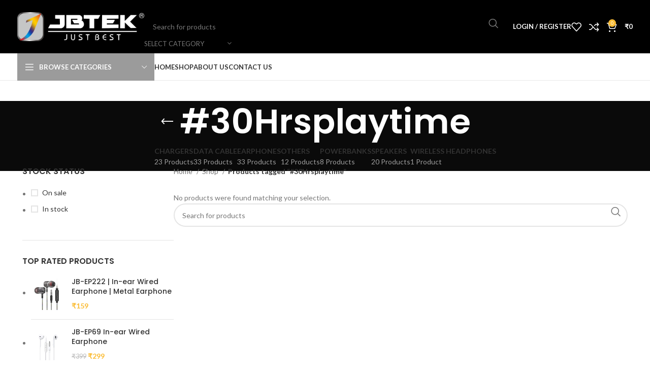

--- FILE ---
content_type: text/html; charset=UTF-8
request_url: https://jbtek.in/product-tag/30hrsplaytime/
body_size: 26380
content:
<!DOCTYPE html>
<html lang="en-US">
<head>
	<meta charset="UTF-8">
	<link rel="profile" href="https://gmpg.org/xfn/11">
	<link rel="pingback" href="https://jbtek.in/xmlrpc.php">

	<meta name='robots' content='index, follow, max-image-preview:large, max-snippet:-1, max-video-preview:-1'/>

	<!-- This site is optimized with the Yoast SEO plugin v26.8 - https://yoast.com/product/yoast-seo-wordpress/ -->
	<title>#30Hrsplaytime Archives - Jbtek.in</title>
	<link rel="canonical" href="https://jbtek.in/product-tag/30hrsplaytime/"/>
	<meta property="og:locale" content="en_US"/>
	<meta property="og:type" content="article"/>
	<meta property="og:title" content="#30Hrsplaytime Archives - Jbtek.in"/>
	<meta property="og:url" content="https://jbtek.in/product-tag/30hrsplaytime/"/>
	<meta property="og:site_name" content="Jbtek.in"/>
	<meta name="twitter:card" content="summary_large_image"/>
	<script type="application/ld+json" class="yoast-schema-graph">{"@context":"https://schema.org","@graph":[{"@type":"CollectionPage","@id":"https://jbtek.in/product-tag/30hrsplaytime/","url":"https://jbtek.in/product-tag/30hrsplaytime/","name":"#30Hrsplaytime Archives - Jbtek.in","isPartOf":{"@id":"http://3.109.7.210/#website"},"breadcrumb":{"@id":"https://jbtek.in/product-tag/30hrsplaytime/#breadcrumb"},"inLanguage":"en-US"},{"@type":"BreadcrumbList","@id":"https://jbtek.in/product-tag/30hrsplaytime/#breadcrumb","itemListElement":[{"@type":"ListItem","position":1,"name":"Home","item":"http://3.109.7.210/"},{"@type":"ListItem","position":2,"name":"#30Hrsplaytime"}]},{"@type":"WebSite","@id":"http://3.109.7.210/#website","url":"http://3.109.7.210/","name":"Jbtek.in","description":"JUST BEST","publisher":{"@id":"http://3.109.7.210/#organization"},"potentialAction":[{"@type":"SearchAction","target":{"@type":"EntryPoint","urlTemplate":"http://3.109.7.210/?s={search_term_string}"},"query-input":{"@type":"PropertyValueSpecification","valueRequired":true,"valueName":"search_term_string"}}],"inLanguage":"en-US"},{"@type":"Organization","@id":"http://3.109.7.210/#organization","name":"JBTEK","url":"http://3.109.7.210/","logo":{"@type":"ImageObject","inLanguage":"en-US","@id":"http://3.109.7.210/#/schema/logo/image/","url":"https://jbtek.in/wp-content/uploads/2021/10/Logo.png","contentUrl":"https://jbtek.in/wp-content/uploads/2021/10/Logo.png","width":2609,"height":600,"caption":"JBTEK"},"image":{"@id":"http://3.109.7.210/#/schema/logo/image/"}}]}</script>
	<!-- / Yoast SEO plugin. -->


<link rel='dns-prefetch' href='//capi-automation.s3.us-east-2.amazonaws.com'/>
<link rel='dns-prefetch' href='//fonts.googleapis.com'/>
<link rel="alternate" type="application/rss+xml" title="Jbtek.in &raquo; Feed" href="https://jbtek.in/feed/"/>
<link rel="alternate" type="application/rss+xml" title="Jbtek.in &raquo; Comments Feed" href="https://jbtek.in/comments/feed/"/>
<link rel="alternate" type="application/rss+xml" title="Jbtek.in &raquo; #30Hrsplaytime Tag Feed" href="https://jbtek.in/product-tag/30hrsplaytime/feed/"/>
<style id='wp-img-auto-sizes-contain-inline-css' type='text/css'>img:is([sizes=auto i],[sizes^="auto," i]){contain-intrinsic-size:3000px 1500px}</style>
<link rel='stylesheet' id='wp-block-library-css' href='https://jbtek.in/wp-includes/css/dist/block-library/style.min.css?ver=6.9' type='text/css' media='all'/>
<style id='classic-theme-styles-inline-css' type='text/css'>.wp-block-button__link{color:#fff;background-color:#32373c;border-radius:9999px;box-shadow:none;text-decoration:none;padding:calc(.667em + 2px) calc(1.333em + 2px);font-size:1.125em}.wp-block-file__button{background:#32373c;color:#fff;text-decoration:none}</style>
<style id='safe-svg-svg-icon-style-inline-css' type='text/css'>.safe-svg-cover{text-align:center}.safe-svg-cover .safe-svg-inside{display:inline-block;max-width:100%}.safe-svg-cover svg{fill:currentColor;height:100%;max-height:100%;max-width:100%;width:100%}</style>
<style id='global-styles-inline-css' type='text/css'>:root{--wp--preset--aspect-ratio--square:1;--wp--preset--aspect-ratio--4-3: 4/3;--wp--preset--aspect-ratio--3-4: 3/4;--wp--preset--aspect-ratio--3-2: 3/2;--wp--preset--aspect-ratio--2-3: 2/3;--wp--preset--aspect-ratio--16-9: 16/9;--wp--preset--aspect-ratio--9-16: 9/16;--wp--preset--color--black:#000;--wp--preset--color--cyan-bluish-gray:#abb8c3;--wp--preset--color--white:#fff;--wp--preset--color--pale-pink:#f78da7;--wp--preset--color--vivid-red:#cf2e2e;--wp--preset--color--luminous-vivid-orange:#ff6900;--wp--preset--color--luminous-vivid-amber:#fcb900;--wp--preset--color--light-green-cyan:#7bdcb5;--wp--preset--color--vivid-green-cyan:#00d084;--wp--preset--color--pale-cyan-blue:#8ed1fc;--wp--preset--color--vivid-cyan-blue:#0693e3;--wp--preset--color--vivid-purple:#9b51e0;--wp--preset--gradient--vivid-cyan-blue-to-vivid-purple:linear-gradient(135deg,#0693e3 0%,#9b51e0 100%);--wp--preset--gradient--light-green-cyan-to-vivid-green-cyan:linear-gradient(135deg,#7adcb4 0%,#00d082 100%);--wp--preset--gradient--luminous-vivid-amber-to-luminous-vivid-orange:linear-gradient(135deg,#fcb900 0%,#ff6900 100%);--wp--preset--gradient--luminous-vivid-orange-to-vivid-red:linear-gradient(135deg,#ff6900 0%,#cf2e2e 100%);--wp--preset--gradient--very-light-gray-to-cyan-bluish-gray:linear-gradient(135deg,#eee 0%,#a9b8c3 100%);--wp--preset--gradient--cool-to-warm-spectrum:linear-gradient(135deg,#4aeadc 0%,#9778d1 20%,#cf2aba 40%,#ee2c82 60%,#fb6962 80%,#fef84c 100%);--wp--preset--gradient--blush-light-purple:linear-gradient(135deg,#ffceec 0%,#9896f0 100%);--wp--preset--gradient--blush-bordeaux:linear-gradient(135deg,#fecda5 0%,#fe2d2d 50%,#6b003e 100%);--wp--preset--gradient--luminous-dusk:linear-gradient(135deg,#ffcb70 0%,#c751c0 50%,#4158d0 100%);--wp--preset--gradient--pale-ocean:linear-gradient(135deg,#fff5cb 0%,#b6e3d4 50%,#33a7b5 100%);--wp--preset--gradient--electric-grass:linear-gradient(135deg,#caf880 0%,#71ce7e 100%);--wp--preset--gradient--midnight:linear-gradient(135deg,#020381 0%,#2874fc 100%);--wp--preset--font-size--small:13px;--wp--preset--font-size--medium:20px;--wp--preset--font-size--large:36px;--wp--preset--font-size--x-large:42px;--wp--preset--spacing--20:.44rem;--wp--preset--spacing--30:.67rem;--wp--preset--spacing--40:1rem;--wp--preset--spacing--50:1.5rem;--wp--preset--spacing--60:2.25rem;--wp--preset--spacing--70:3.38rem;--wp--preset--spacing--80:5.06rem;--wp--preset--shadow--natural:6px 6px 9px rgba(0,0,0,.2);--wp--preset--shadow--deep:12px 12px 50px rgba(0,0,0,.4);--wp--preset--shadow--sharp:6px 6px 0 rgba(0,0,0,.2);--wp--preset--shadow--outlined:6px 6px 0 -3px #fff , 6px 6px #000;--wp--preset--shadow--crisp:6px 6px 0 #000}:where(.is-layout-flex){gap:.5em}:where(.is-layout-grid){gap:.5em}body .is-layout-flex{display:flex}.is-layout-flex{flex-wrap:wrap;align-items:center}.is-layout-flex > :is(*, div){margin:0}body .is-layout-grid{display:grid}.is-layout-grid > :is(*, div){margin:0}:where(.wp-block-columns.is-layout-flex){gap:2em}:where(.wp-block-columns.is-layout-grid){gap:2em}:where(.wp-block-post-template.is-layout-flex){gap:1.25em}:where(.wp-block-post-template.is-layout-grid){gap:1.25em}.has-black-color{color:var(--wp--preset--color--black)!important}.has-cyan-bluish-gray-color{color:var(--wp--preset--color--cyan-bluish-gray)!important}.has-white-color{color:var(--wp--preset--color--white)!important}.has-pale-pink-color{color:var(--wp--preset--color--pale-pink)!important}.has-vivid-red-color{color:var(--wp--preset--color--vivid-red)!important}.has-luminous-vivid-orange-color{color:var(--wp--preset--color--luminous-vivid-orange)!important}.has-luminous-vivid-amber-color{color:var(--wp--preset--color--luminous-vivid-amber)!important}.has-light-green-cyan-color{color:var(--wp--preset--color--light-green-cyan)!important}.has-vivid-green-cyan-color{color:var(--wp--preset--color--vivid-green-cyan)!important}.has-pale-cyan-blue-color{color:var(--wp--preset--color--pale-cyan-blue)!important}.has-vivid-cyan-blue-color{color:var(--wp--preset--color--vivid-cyan-blue)!important}.has-vivid-purple-color{color:var(--wp--preset--color--vivid-purple)!important}.has-black-background-color{background-color:var(--wp--preset--color--black)!important}.has-cyan-bluish-gray-background-color{background-color:var(--wp--preset--color--cyan-bluish-gray)!important}.has-white-background-color{background-color:var(--wp--preset--color--white)!important}.has-pale-pink-background-color{background-color:var(--wp--preset--color--pale-pink)!important}.has-vivid-red-background-color{background-color:var(--wp--preset--color--vivid-red)!important}.has-luminous-vivid-orange-background-color{background-color:var(--wp--preset--color--luminous-vivid-orange)!important}.has-luminous-vivid-amber-background-color{background-color:var(--wp--preset--color--luminous-vivid-amber)!important}.has-light-green-cyan-background-color{background-color:var(--wp--preset--color--light-green-cyan)!important}.has-vivid-green-cyan-background-color{background-color:var(--wp--preset--color--vivid-green-cyan)!important}.has-pale-cyan-blue-background-color{background-color:var(--wp--preset--color--pale-cyan-blue)!important}.has-vivid-cyan-blue-background-color{background-color:var(--wp--preset--color--vivid-cyan-blue)!important}.has-vivid-purple-background-color{background-color:var(--wp--preset--color--vivid-purple)!important}.has-black-border-color{border-color:var(--wp--preset--color--black)!important}.has-cyan-bluish-gray-border-color{border-color:var(--wp--preset--color--cyan-bluish-gray)!important}.has-white-border-color{border-color:var(--wp--preset--color--white)!important}.has-pale-pink-border-color{border-color:var(--wp--preset--color--pale-pink)!important}.has-vivid-red-border-color{border-color:var(--wp--preset--color--vivid-red)!important}.has-luminous-vivid-orange-border-color{border-color:var(--wp--preset--color--luminous-vivid-orange)!important}.has-luminous-vivid-amber-border-color{border-color:var(--wp--preset--color--luminous-vivid-amber)!important}.has-light-green-cyan-border-color{border-color:var(--wp--preset--color--light-green-cyan)!important}.has-vivid-green-cyan-border-color{border-color:var(--wp--preset--color--vivid-green-cyan)!important}.has-pale-cyan-blue-border-color{border-color:var(--wp--preset--color--pale-cyan-blue)!important}.has-vivid-cyan-blue-border-color{border-color:var(--wp--preset--color--vivid-cyan-blue)!important}.has-vivid-purple-border-color{border-color:var(--wp--preset--color--vivid-purple)!important}.has-vivid-cyan-blue-to-vivid-purple-gradient-background{background:var(--wp--preset--gradient--vivid-cyan-blue-to-vivid-purple)!important}.has-light-green-cyan-to-vivid-green-cyan-gradient-background{background:var(--wp--preset--gradient--light-green-cyan-to-vivid-green-cyan)!important}.has-luminous-vivid-amber-to-luminous-vivid-orange-gradient-background{background:var(--wp--preset--gradient--luminous-vivid-amber-to-luminous-vivid-orange)!important}.has-luminous-vivid-orange-to-vivid-red-gradient-background{background:var(--wp--preset--gradient--luminous-vivid-orange-to-vivid-red)!important}.has-very-light-gray-to-cyan-bluish-gray-gradient-background{background:var(--wp--preset--gradient--very-light-gray-to-cyan-bluish-gray)!important}.has-cool-to-warm-spectrum-gradient-background{background:var(--wp--preset--gradient--cool-to-warm-spectrum)!important}.has-blush-light-purple-gradient-background{background:var(--wp--preset--gradient--blush-light-purple)!important}.has-blush-bordeaux-gradient-background{background:var(--wp--preset--gradient--blush-bordeaux)!important}.has-luminous-dusk-gradient-background{background:var(--wp--preset--gradient--luminous-dusk)!important}.has-pale-ocean-gradient-background{background:var(--wp--preset--gradient--pale-ocean)!important}.has-electric-grass-gradient-background{background:var(--wp--preset--gradient--electric-grass)!important}.has-midnight-gradient-background{background:var(--wp--preset--gradient--midnight)!important}.has-small-font-size{font-size:var(--wp--preset--font-size--small)!important}.has-medium-font-size{font-size:var(--wp--preset--font-size--medium)!important}.has-large-font-size{font-size:var(--wp--preset--font-size--large)!important}.has-x-large-font-size{font-size:var(--wp--preset--font-size--x-large)!important}:where(.wp-block-post-template.is-layout-flex){gap:1.25em}:where(.wp-block-post-template.is-layout-grid){gap:1.25em}:where(.wp-block-term-template.is-layout-flex){gap:1.25em}:where(.wp-block-term-template.is-layout-grid){gap:1.25em}:where(.wp-block-columns.is-layout-flex){gap:2em}:where(.wp-block-columns.is-layout-grid){gap:2em}:root :where(.wp-block-pullquote){font-size:1.5em;line-height:1.6}</style>
<style id='woocommerce-inline-inline-css' type='text/css'>.woocommerce form .form-row .required{visibility:visible}</style>
<link rel='stylesheet' id='elementor-icons-css' href='https://jbtek.in/wp-content/plugins/elementor/assets/lib/eicons/css/elementor-icons.min.css?ver=5.46.0' type='text/css' media='all'/>
<link rel='stylesheet' id='elementor-frontend-css' href='https://jbtek.in/wp-content/plugins/elementor/assets/css/frontend.min.css?ver=3.34.2' type='text/css' media='all'/>
<link rel='stylesheet' id='elementor-post-6662-css' href='https://jbtek.in/wp-content/uploads/elementor/css/post-6662.css?ver=1768907207' type='text/css' media='all'/>
<link rel='stylesheet' id='elementor-pro-css' href='https://jbtek.in/wp-content/plugins/elementor-pro/assets/css/frontend.min.css?ver=3.13.1' type='text/css' media='all'/>
<link rel='stylesheet' id='bootstrap-css' href='https://jbtek.in/wp-content/themes/woodmart/css/bootstrap-light.min.css?ver=7.6.0' type='text/css' media='all'/>
<link rel='stylesheet' id='woodmart-style-css' href='https://jbtek.in/wp-content/themes/woodmart/css/parts/base.min.css?ver=7.6.0' type='text/css' media='all'/>
<link rel='stylesheet' id='wd-widget-recent-post-comments-css' href='https://jbtek.in/wp-content/themes/woodmart/css/parts/widget-recent-post-comments.min.css?ver=7.6.0' type='text/css' media='all'/>
<link rel='stylesheet' id='wd-widget-wd-recent-posts-css' href='https://jbtek.in/wp-content/themes/woodmart/css/parts/widget-wd-recent-posts.min.css?ver=7.6.0' type='text/css' media='all'/>
<link rel='stylesheet' id='wd-widget-nav-css' href='https://jbtek.in/wp-content/themes/woodmart/css/parts/widget-nav.min.css?ver=7.6.0' type='text/css' media='all'/>
<link rel='stylesheet' id='wd-widget-wd-layered-nav-css' href='https://jbtek.in/wp-content/themes/woodmart/css/parts/woo-widget-wd-layered-nav.min.css?ver=7.6.0' type='text/css' media='all'/>
<link rel='stylesheet' id='wd-woo-mod-swatches-base-css' href='https://jbtek.in/wp-content/themes/woodmart/css/parts/woo-mod-swatches-base.min.css?ver=7.6.0' type='text/css' media='all'/>
<link rel='stylesheet' id='wd-woo-mod-swatches-filter-css' href='https://jbtek.in/wp-content/themes/woodmart/css/parts/woo-mod-swatches-filter.min.css?ver=7.6.0' type='text/css' media='all'/>
<link rel='stylesheet' id='wd-widget-layered-nav-stock-status-css' href='https://jbtek.in/wp-content/themes/woodmart/css/parts/woo-widget-layered-nav-stock-status.min.css?ver=7.6.0' type='text/css' media='all'/>
<link rel='stylesheet' id='wd-widget-product-list-css' href='https://jbtek.in/wp-content/themes/woodmart/css/parts/woo-widget-product-list.min.css?ver=7.6.0' type='text/css' media='all'/>
<link rel='stylesheet' id='wd-widget-slider-price-filter-css' href='https://jbtek.in/wp-content/themes/woodmart/css/parts/woo-widget-slider-price-filter.min.css?ver=7.6.0' type='text/css' media='all'/>
<link rel='stylesheet' id='wd-wp-gutenberg-css' href='https://jbtek.in/wp-content/themes/woodmart/css/parts/wp-gutenberg.min.css?ver=7.6.0' type='text/css' media='all'/>
<link rel='stylesheet' id='wd-wpcf7-css' href='https://jbtek.in/wp-content/themes/woodmart/css/parts/int-wpcf7.min.css?ver=7.6.0' type='text/css' media='all'/>
<link rel='stylesheet' id='wd-revolution-slider-css' href='https://jbtek.in/wp-content/themes/woodmart/css/parts/int-rev-slider.min.css?ver=7.6.0' type='text/css' media='all'/>
<link rel='stylesheet' id='wd-elementor-base-css' href='https://jbtek.in/wp-content/themes/woodmart/css/parts/int-elem-base.min.css?ver=7.6.0' type='text/css' media='all'/>
<link rel='stylesheet' id='wd-elementor-pro-base-css' href='https://jbtek.in/wp-content/themes/woodmart/css/parts/int-elementor-pro.min.css?ver=7.6.0' type='text/css' media='all'/>
<link rel='stylesheet' id='wd-woocommerce-base-css' href='https://jbtek.in/wp-content/themes/woodmart/css/parts/woocommerce-base.min.css?ver=7.6.0' type='text/css' media='all'/>
<link rel='stylesheet' id='wd-mod-star-rating-css' href='https://jbtek.in/wp-content/themes/woodmart/css/parts/mod-star-rating.min.css?ver=7.6.0' type='text/css' media='all'/>
<link rel='stylesheet' id='wd-woo-el-track-order-css' href='https://jbtek.in/wp-content/themes/woodmart/css/parts/woo-el-track-order.min.css?ver=7.6.0' type='text/css' media='all'/>
<link rel='stylesheet' id='wd-woocommerce-block-notices-css' href='https://jbtek.in/wp-content/themes/woodmart/css/parts/woo-mod-block-notices.min.css?ver=7.6.0' type='text/css' media='all'/>
<link rel='stylesheet' id='wd-woo-gutenberg-css' href='https://jbtek.in/wp-content/themes/woodmart/css/parts/woo-gutenberg.min.css?ver=7.6.0' type='text/css' media='all'/>
<link rel='stylesheet' id='wd-widget-active-filters-css' href='https://jbtek.in/wp-content/themes/woodmart/css/parts/woo-widget-active-filters.min.css?ver=7.6.0' type='text/css' media='all'/>
<link rel='stylesheet' id='wd-woo-shop-predefined-css' href='https://jbtek.in/wp-content/themes/woodmart/css/parts/woo-shop-predefined.min.css?ver=7.6.0' type='text/css' media='all'/>
<link rel='stylesheet' id='wd-shop-title-categories-css' href='https://jbtek.in/wp-content/themes/woodmart/css/parts/woo-categories-loop-nav.min.css?ver=7.6.0' type='text/css' media='all'/>
<link rel='stylesheet' id='wd-woo-categories-loop-nav-mobile-accordion-css' href='https://jbtek.in/wp-content/themes/woodmart/css/parts/woo-categories-loop-nav-mobile-accordion.min.css?ver=7.6.0' type='text/css' media='all'/>
<link rel='stylesheet' id='wd-woo-shop-el-products-per-page-css' href='https://jbtek.in/wp-content/themes/woodmart/css/parts/woo-shop-el-products-per-page.min.css?ver=7.6.0' type='text/css' media='all'/>
<link rel='stylesheet' id='wd-woo-shop-page-title-css' href='https://jbtek.in/wp-content/themes/woodmart/css/parts/woo-shop-page-title.min.css?ver=7.6.0' type='text/css' media='all'/>
<link rel='stylesheet' id='wd-woo-mod-shop-loop-head-css' href='https://jbtek.in/wp-content/themes/woodmart/css/parts/woo-mod-shop-loop-head.min.css?ver=7.6.0' type='text/css' media='all'/>
<link rel='stylesheet' id='wd-woo-shop-el-order-by-css' href='https://jbtek.in/wp-content/themes/woodmart/css/parts/woo-shop-el-order-by.min.css?ver=7.6.0' type='text/css' media='all'/>
<link rel='stylesheet' id='wd-woo-shop-el-products-view-css' href='https://jbtek.in/wp-content/themes/woodmart/css/parts/woo-shop-el-products-view.min.css?ver=7.6.0' type='text/css' media='all'/>
<link rel='stylesheet' id='wd-header-base-css' href='https://jbtek.in/wp-content/themes/woodmart/css/parts/header-base.min.css?ver=7.6.0' type='text/css' media='all'/>
<link rel='stylesheet' id='wd-mod-tools-css' href='https://jbtek.in/wp-content/themes/woodmart/css/parts/mod-tools.min.css?ver=7.6.0' type='text/css' media='all'/>
<link rel='stylesheet' id='wd-header-search-css' href='https://jbtek.in/wp-content/themes/woodmart/css/parts/header-el-search.min.css?ver=7.6.0' type='text/css' media='all'/>
<link rel='stylesheet' id='wd-header-search-form-css' href='https://jbtek.in/wp-content/themes/woodmart/css/parts/header-el-search-form.min.css?ver=7.6.0' type='text/css' media='all'/>
<link rel='stylesheet' id='wd-wd-search-results-css' href='https://jbtek.in/wp-content/themes/woodmart/css/parts/wd-search-results.min.css?ver=7.6.0' type='text/css' media='all'/>
<link rel='stylesheet' id='wd-wd-search-form-css' href='https://jbtek.in/wp-content/themes/woodmart/css/parts/wd-search-form.min.css?ver=7.6.0' type='text/css' media='all'/>
<link rel='stylesheet' id='wd-wd-search-cat-css' href='https://jbtek.in/wp-content/themes/woodmart/css/parts/wd-search-cat.min.css?ver=7.6.0' type='text/css' media='all'/>
<link rel='stylesheet' id='wd-woo-mod-login-form-css' href='https://jbtek.in/wp-content/themes/woodmart/css/parts/woo-mod-login-form.min.css?ver=7.6.0' type='text/css' media='all'/>
<link rel='stylesheet' id='wd-header-my-account-css' href='https://jbtek.in/wp-content/themes/woodmart/css/parts/header-el-my-account.min.css?ver=7.6.0' type='text/css' media='all'/>
<link rel='stylesheet' id='wd-header-elements-base-css' href='https://jbtek.in/wp-content/themes/woodmart/css/parts/header-el-base.min.css?ver=7.6.0' type='text/css' media='all'/>
<link rel='stylesheet' id='wd-header-cart-side-css' href='https://jbtek.in/wp-content/themes/woodmart/css/parts/header-el-cart-side.min.css?ver=7.6.0' type='text/css' media='all'/>
<link rel='stylesheet' id='wd-header-cart-css' href='https://jbtek.in/wp-content/themes/woodmart/css/parts/header-el-cart.min.css?ver=7.6.0' type='text/css' media='all'/>
<link rel='stylesheet' id='wd-widget-shopping-cart-css' href='https://jbtek.in/wp-content/themes/woodmart/css/parts/woo-widget-shopping-cart.min.css?ver=7.6.0' type='text/css' media='all'/>
<link rel='stylesheet' id='wd-header-mobile-nav-dropdown-css' href='https://jbtek.in/wp-content/themes/woodmart/css/parts/header-el-mobile-nav-dropdown.min.css?ver=7.6.0' type='text/css' media='all'/>
<link rel='stylesheet' id='wd-header-categories-nav-css' href='https://jbtek.in/wp-content/themes/woodmart/css/parts/header-el-category-nav.min.css?ver=7.6.0' type='text/css' media='all'/>
<link rel='stylesheet' id='wd-mod-nav-vertical-css' href='https://jbtek.in/wp-content/themes/woodmart/css/parts/mod-nav-vertical.min.css?ver=7.6.0' type='text/css' media='all'/>
<link rel='stylesheet' id='wd-mod-nav-vertical-design-default-css' href='https://jbtek.in/wp-content/themes/woodmart/css/parts/mod-nav-vertical-design-default.min.css?ver=7.6.0' type='text/css' media='all'/>
<link rel='stylesheet' id='wd-page-title-css' href='https://jbtek.in/wp-content/themes/woodmart/css/parts/page-title.min.css?ver=7.6.0' type='text/css' media='all'/>
<link rel='stylesheet' id='wd-off-canvas-sidebar-css' href='https://jbtek.in/wp-content/themes/woodmart/css/parts/opt-off-canvas-sidebar.min.css?ver=7.6.0' type='text/css' media='all'/>
<link rel='stylesheet' id='wd-shop-filter-area-css' href='https://jbtek.in/wp-content/themes/woodmart/css/parts/woo-shop-el-filters-area.min.css?ver=7.6.0' type='text/css' media='all'/>
<link rel='stylesheet' id='wd-product-loop-css' href='https://jbtek.in/wp-content/themes/woodmart/css/parts/woo-product-loop.min.css?ver=7.6.0' type='text/css' media='all'/>
<link rel='stylesheet' id='wd-product-loop-base-css' href='https://jbtek.in/wp-content/themes/woodmart/css/parts/woo-product-loop-base.min.css?ver=7.6.0' type='text/css' media='all'/>
<link rel='stylesheet' id='wd-woo-mod-add-btn-replace-css' href='https://jbtek.in/wp-content/themes/woodmart/css/parts/woo-mod-add-btn-replace.min.css?ver=7.6.0' type='text/css' media='all'/>
<link rel='stylesheet' id='wd-mod-more-description-css' href='https://jbtek.in/wp-content/themes/woodmart/css/parts/mod-more-description.min.css?ver=7.6.0' type='text/css' media='all'/>
<link rel='stylesheet' id='wd-categories-loop-default-css' href='https://jbtek.in/wp-content/themes/woodmart/css/parts/woo-categories-loop-default-old.min.css?ver=7.6.0' type='text/css' media='all'/>
<link rel='stylesheet' id='wd-woo-categories-loop-css' href='https://jbtek.in/wp-content/themes/woodmart/css/parts/woo-categories-loop.min.css?ver=7.6.0' type='text/css' media='all'/>
<link rel='stylesheet' id='wd-categories-loop-css' href='https://jbtek.in/wp-content/themes/woodmart/css/parts/woo-categories-loop-old.min.css?ver=7.6.0' type='text/css' media='all'/>
<link rel='stylesheet' id='wd-sticky-loader-css' href='https://jbtek.in/wp-content/themes/woodmart/css/parts/mod-sticky-loader.min.css?ver=7.6.0' type='text/css' media='all'/>
<link rel='stylesheet' id='wd-woo-mod-product-labels-css' href='https://jbtek.in/wp-content/themes/woodmart/css/parts/woo-mod-product-labels.min.css?ver=7.6.0' type='text/css' media='all'/>
<link rel='stylesheet' id='wd-woo-mod-product-labels-round-css' href='https://jbtek.in/wp-content/themes/woodmart/css/parts/woo-mod-product-labels-round.min.css?ver=7.6.0' type='text/css' media='all'/>
<link rel='stylesheet' id='wd-mfp-popup-css' href='https://jbtek.in/wp-content/themes/woodmart/css/parts/lib-magnific-popup.min.css?ver=7.6.0' type='text/css' media='all'/>
<link rel='stylesheet' id='wd-widget-collapse-css' href='https://jbtek.in/wp-content/themes/woodmart/css/parts/opt-widget-collapse.min.css?ver=7.6.0' type='text/css' media='all'/>
<link rel='stylesheet' id='wd-footer-base-css' href='https://jbtek.in/wp-content/themes/woodmart/css/parts/footer-base.min.css?ver=7.6.0' type='text/css' media='all'/>
<link rel='stylesheet' id='wd-info-box-css' href='https://jbtek.in/wp-content/themes/woodmart/css/parts/el-info-box.min.css?ver=7.6.0' type='text/css' media='all'/>
<link rel='stylesheet' id='wd-text-block-css' href='https://jbtek.in/wp-content/themes/woodmart/css/parts/el-text-block.min.css?ver=7.6.0' type='text/css' media='all'/>
<link rel='stylesheet' id='wd-list-css' href='https://jbtek.in/wp-content/themes/woodmart/css/parts/el-list.min.css?ver=7.6.0' type='text/css' media='all'/>
<link rel='stylesheet' id='wd-mod-nav-menu-label-css' href='https://jbtek.in/wp-content/themes/woodmart/css/parts/mod-nav-menu-label.min.css?ver=7.6.0' type='text/css' media='all'/>
<link rel='stylesheet' id='wd-social-icons-css' href='https://jbtek.in/wp-content/themes/woodmart/css/parts/el-social-icons.min.css?ver=7.6.0' type='text/css' media='all'/>
<link rel='stylesheet' id='wd-scroll-top-css' href='https://jbtek.in/wp-content/themes/woodmart/css/parts/opt-scrolltotop.min.css?ver=7.6.0' type='text/css' media='all'/>
<link rel='stylesheet' id='wd-header-my-account-sidebar-css' href='https://jbtek.in/wp-content/themes/woodmart/css/parts/header-el-my-account-sidebar.min.css?ver=7.6.0' type='text/css' media='all'/>
<link rel='stylesheet' id='wd-woo-opt-social-login-css' href='https://jbtek.in/wp-content/themes/woodmart/css/parts/woo-opt-social-login.min.css?ver=7.6.0' type='text/css' media='all'/>
<link rel='stylesheet' id='wd-bottom-toolbar-css' href='https://jbtek.in/wp-content/themes/woodmart/css/parts/opt-bottom-toolbar.min.css?ver=7.6.0' type='text/css' media='all'/>
<link rel='stylesheet' id='wd-mod-sticky-sidebar-opener-css' href='https://jbtek.in/wp-content/themes/woodmart/css/parts/mod-sticky-sidebar-opener.min.css?ver=7.6.0' type='text/css' media='all'/>
<link rel='stylesheet' id='xts-google-fonts-css' href='https://fonts.googleapis.com/css?family=Lato%3A400%2C700%7CPoppins%3A400%2C600%2C500%2C700&#038;ver=7.6.0' type='text/css' media='all'/>
<link rel='stylesheet' id='elementor-gf-local-roboto-css' href="https://jbtek.in/wp-content/uploads/elementor/google-fonts/css/roboto.css?ver=1742234836" type='text/css' media='all' />
<link rel='stylesheet' id='elementor-gf-local-robotoslab-css' href="https://jbtek.in/wp-content/uploads/elementor/google-fonts/css/robotoslab.css?ver=1742234841" type='text/css' media='all' />
<script type="text/javascript" src="https://jbtek.in/wp-includes/js/jquery/jquery.min.js?ver=3.7.1" id="jquery-core-js"></script>
<script type="text/javascript" src="https://jbtek.in/wp-includes/js/jquery/jquery-migrate.min.js?ver=3.4.1" id="jquery-migrate-js"></script>
<script type="text/javascript" src="https://jbtek.in/wp-content/plugins/woocommerce/assets/js/jquery-blockui/jquery.blockUI.min.js?ver=2.7.0-wc.10.4.3" id="wc-jquery-blockui-js" defer="defer" data-wp-strategy="defer"></script>
<script type="text/javascript" id="wc-add-to-cart-js-extra">//<![CDATA[
var wc_add_to_cart_params={"ajax_url":"/wp-admin/admin-ajax.php","wc_ajax_url":"/?wc-ajax=%%endpoint%%","i18n_view_cart":"View cart","cart_url":"https://jbtek.in/cart2/","is_cart":"","cart_redirect_after_add":"no"};
//]]></script>
<script type="text/javascript" src="https://jbtek.in/wp-content/plugins/woocommerce/assets/js/frontend/add-to-cart.min.js?ver=10.4.3" id="wc-add-to-cart-js" defer="defer" data-wp-strategy="defer"></script>
<script type="text/javascript" src="https://jbtek.in/wp-content/plugins/woocommerce/assets/js/js-cookie/js.cookie.min.js?ver=2.1.4-wc.10.4.3" id="wc-js-cookie-js" defer="defer" data-wp-strategy="defer"></script>
<script type="text/javascript" id="woocommerce-js-extra">//<![CDATA[
var woocommerce_params={"ajax_url":"/wp-admin/admin-ajax.php","wc_ajax_url":"/?wc-ajax=%%endpoint%%","i18n_password_show":"Show password","i18n_password_hide":"Hide password"};
//]]></script>
<script type="text/javascript" src="https://jbtek.in/wp-content/plugins/woocommerce/assets/js/frontend/woocommerce.min.js?ver=10.4.3" id="woocommerce-js" defer="defer" data-wp-strategy="defer"></script>
<script type="text/javascript" src="https://jbtek.in/wp-content/themes/woodmart/js/libs/device.min.js?ver=7.6.0" id="wd-device-library-js"></script>
<script type="text/javascript" src="https://jbtek.in/wp-content/themes/woodmart/js/scripts/global/scrollBar.min.js?ver=7.6.0" id="wd-scrollbar-js"></script>
<link rel="https://api.w.org/" href="https://jbtek.in/wp-json/"/><link rel="alternate" title="JSON" type="application/json" href="https://jbtek.in/wp-json/wp/v2/product_tag/504"/><link rel="EditURI" type="application/rsd+xml" title="RSD" href="https://jbtek.in/xmlrpc.php?rsd"/>
<meta name="generator" content="WordPress 6.9"/>
<meta name="generator" content="WooCommerce 10.4.3"/>
<!-- Global site tag (gtag.js) - Google Analytics -->
<script async src="https://www.googletagmanager.com/gtag/js?id=UA-207384665-1"></script>
<script>window.dataLayer=window.dataLayer||[];function gtag(){dataLayer.push(arguments);}gtag('js',new Date());gtag('config','UA-207384665-1');</script>
<!-- Facebook Pixel Code -->
<script>!function(f,b,e,v,n,t,s){if(f.fbq)return;n=f.fbq=function(){n.callMethod?n.callMethod.apply(n,arguments):n.queue.push(arguments)};if(!f._fbq)f._fbq=n;n.push=n;n.loaded=!0;n.version='2.0';n.queue=[];t=b.createElement(e);t.async=!0;t.src=v;s=b.getElementsByTagName(e)[0];s.parentNode.insertBefore(t,s)}(window,document,'script','https://connect.facebook.net/en_US/fbevents.js');fbq('init','400154744824269');fbq('track','PageView');</script>
<noscript><img height="1" width="1" style="display:none" src="https://www.facebook.com/tr?id=400154744824269&ev=PageView&noscript=1"/></noscript>
<!-- End Facebook Pixel Code --><meta name="theme-color" content="rgb(10,10,10)">					<meta name="viewport" content="width=device-width, initial-scale=1.0, maximum-scale=1.0, user-scalable=no">
										<noscript><style>.woocommerce-product-gallery{opacity:1!important}</style></noscript>
	<meta name="generator" content="Elementor 3.34.2; features: additional_custom_breakpoints; settings: css_print_method-external, google_font-enabled, font_display-auto">
<style type="text/css">.recentcomments a{display:inline!important;padding:0!important;margin:0!important}</style>			<script type="text/javascript">!function(f,b,e,v,n,t,s){if(f.fbq)return;n=f.fbq=function(){n.callMethod?n.callMethod.apply(n,arguments):n.queue.push(arguments)};if(!f._fbq)f._fbq=n;n.push=n;n.loaded=!0;n.version='2.0';n.queue=[];t=b.createElement(e);t.async=!0;t.src=v;s=b.getElementsByTagName(e)[0];s.parentNode.insertBefore(t,s)}(window,document,'script','https://connect.facebook.net/en_US/fbevents.js');</script>
			<!-- WooCommerce Facebook Integration Begin -->
			<script type="text/javascript">fbq('init','400154744824269',{},{"agent":"woocommerce_0-10.4.3-3.5.15"});document.addEventListener('DOMContentLoaded',function(){document.body.insertAdjacentHTML('beforeend','<div class=\"wc-facebook-pixel-event-placeholder\"></div>');},false);</script>
			<!-- WooCommerce Facebook Integration End -->
						<style>.e-con.e-parent:nth-of-type(n+4):not(.e-lazyloaded):not(.e-no-lazyload),
				.e-con.e-parent:nth-of-type(n+4):not(.e-lazyloaded):not(.e-no-lazyload) * {background-image:none!important}@media screen and (max-height:1024px){.e-con.e-parent:nth-of-type(n+3):not(.e-lazyloaded):not(.e-no-lazyload),
					.e-con.e-parent:nth-of-type(n+3):not(.e-lazyloaded):not(.e-no-lazyload) * {background-image:none!important}}@media screen and (max-height:640px){.e-con.e-parent:nth-of-type(n+2):not(.e-lazyloaded):not(.e-no-lazyload),
					.e-con.e-parent:nth-of-type(n+2):not(.e-lazyloaded):not(.e-no-lazyload) * {background-image:none!important}}</style>
			<meta name="generator" content="Powered by Slider Revolution 6.6.14 - responsive, Mobile-Friendly Slider Plugin for WordPress with comfortable drag and drop interface."/>
<link rel="icon" href="https://jbtek.in/wp-content/uploads/2021/10/cropped-cropped-Neckband-PCKING-32x32.png" sizes="32x32"/>
<link rel="icon" href="https://jbtek.in/wp-content/uploads/2021/10/cropped-cropped-Neckband-PCKING-192x192.png" sizes="192x192"/>
<link rel="apple-touch-icon" href="https://jbtek.in/wp-content/uploads/2021/10/cropped-cropped-Neckband-PCKING-180x180.png"/>
<meta name="msapplication-TileImage" content="https://jbtek.in/wp-content/uploads/2021/10/cropped-cropped-Neckband-PCKING-270x270.png"/>
<script>function setREVStartSize(e){window.RSIW=window.RSIW===undefined?window.innerWidth:window.RSIW;window.RSIH=window.RSIH===undefined?window.innerHeight:window.RSIH;try{var pw=document.getElementById(e.c).parentNode.offsetWidth,newh;pw=pw===0||isNaN(pw)||(e.l=="fullwidth"||e.layout=="fullwidth")?window.RSIW:pw;e.tabw=e.tabw===undefined?0:parseInt(e.tabw);e.thumbw=e.thumbw===undefined?0:parseInt(e.thumbw);e.tabh=e.tabh===undefined?0:parseInt(e.tabh);e.thumbh=e.thumbh===undefined?0:parseInt(e.thumbh);e.tabhide=e.tabhide===undefined?0:parseInt(e.tabhide);e.thumbhide=e.thumbhide===undefined?0:parseInt(e.thumbhide);e.mh=e.mh===undefined||e.mh==""||e.mh==="auto"?0:parseInt(e.mh,0);if(e.layout==="fullscreen"||e.l==="fullscreen")newh=Math.max(e.mh,window.RSIH);else{e.gw=Array.isArray(e.gw)?e.gw:[e.gw];for(var i in e.rl)if(e.gw[i]===undefined||e.gw[i]===0)e.gw[i]=e.gw[i-1];e.gh=e.el===undefined||e.el===""||(Array.isArray(e.el)&&e.el.length==0)?e.gh:e.el;e.gh=Array.isArray(e.gh)?e.gh:[e.gh];for(var i in e.rl)if(e.gh[i]===undefined||e.gh[i]===0)e.gh[i]=e.gh[i-1];var nl=new Array(e.rl.length),ix=0,sl;e.tabw=e.tabhide>=pw?0:e.tabw;e.thumbw=e.thumbhide>=pw?0:e.thumbw;e.tabh=e.tabhide>=pw?0:e.tabh;e.thumbh=e.thumbhide>=pw?0:e.thumbh;for(var i in e.rl)nl[i]=e.rl[i]<window.RSIW?0:e.rl[i];sl=nl[0];for(var i in nl)if(sl>nl[i]&&nl[i]>0){sl=nl[i];ix=i;}var m=pw>(e.gw[ix]+e.tabw+e.thumbw)?1:(pw-(e.tabw+e.thumbw))/(e.gw[ix]);newh=(e.gh[ix]*m)+(e.tabh+e.thumbh);}var el=document.getElementById(e.c);if(el!==null&&el)el.style.height=newh+"px";el=document.getElementById(e.c+"_wrapper");if(el!==null&&el){el.style.height=newh+"px";el.style.display="block";}}catch(e){console.log("Failure at Presize of Slider:"+e)}};</script>
<style></style>			<style id="wd-style-header_243948-css" data-type="wd-style-header_243948">:root{--wd-top-bar-h:.00001px;--wd-top-bar-sm-h:.00001px;--wd-top-bar-sticky-h:.00001px;--wd-top-bar-brd-w:.00001px;--wd-header-general-h:105px;--wd-header-general-sm-h:60px;--wd-header-general-sticky-h:.00001px;--wd-header-general-brd-w:1px;--wd-header-bottom-h:52px;--wd-header-bottom-sm-h:.00001px;--wd-header-bottom-sticky-h:.00001px;--wd-header-bottom-brd-w:1px;--wd-header-clone-h:60px;--wd-header-brd-w: calc(var(--wd-top-bar-brd-w) + var(--wd-header-general-brd-w) + var(--wd-header-bottom-brd-w));--wd-header-h: calc(var(--wd-top-bar-h) + var(--wd-header-general-h) + var(--wd-header-bottom-h) + var(--wd-header-brd-w));--wd-header-sticky-h: calc(var(--wd-top-bar-sticky-h) + var(--wd-header-general-sticky-h) + var(--wd-header-bottom-sticky-h) + var(--wd-header-clone-h) + var(--wd-header-brd-w));--wd-header-sm-h: calc(var(--wd-top-bar-sm-h) + var(--wd-header-general-sm-h) + var(--wd-header-bottom-sm-h) + var(--wd-header-brd-w))}:root:has(.whb-general-header.whb-border-boxed) {--wd-header-general-brd-w:.00001px}@media (max-width:1024px){:root:has(.whb-general-header.whb-hidden-mobile) {--wd-header-general-brd-w:.00001px}}:root:has(.whb-header-bottom.whb-border-boxed) {--wd-header-bottom-brd-w:.00001px}@media (max-width:1024px){:root:has(.whb-header-bottom.whb-hidden-mobile) {--wd-header-bottom-brd-w:.00001px}}.whb-header-bottom .wd-dropdown{margin-top:6px}.whb-header-bottom .wd-dropdown:after{height:16px}.whb-clone.whb-sticked .wd-dropdown:not(.sub-sub-menu) {margin-top:10px}.whb-clone.whb-sticked .wd-dropdown:not(.sub-sub-menu):after {height:20px}.whb-top-bar{background-color:rgba(0,123,196,1)}.whb-9x1ytaxq7aphtb3npidp .searchform{--wd-form-height:46px}.whb-general-header{background-color:rgba(0,0,0,1);border-color:rgba(232,232,232,1);border-bottom-width:1px;border-bottom-style:solid}.whb-wjlcubfdmlq3d7jvmt23 .menu-opener{background-color:rgba(155,155,155,1)}.whb-header-bottom{border-color:rgba(232,232,232,1);border-bottom-width:1px;border-bottom-style:solid}</style>
						<style id="wd-style-theme_settings_default-css" data-type="wd-style-theme_settings_default">@font-face{font-weight:normal;font-style:normal;font-family:"woodmart-font";src:url(//jbtek.in/wp-content/themes/woodmart/fonts/woodmart-font-1-400.woff2?v=7.6.0) format("woff2")}:root{--wd-text-font:"Lato" , Arial , Helvetica , sans-serif;--wd-text-font-weight:400;--wd-text-color:#777;--wd-text-font-size:14px;--wd-title-font:"Poppins" , Arial , Helvetica , sans-serif;--wd-title-font-weight:600;--wd-title-color:#242424;--wd-entities-title-font:"Poppins" , Arial , Helvetica , sans-serif;--wd-entities-title-font-weight:500;--wd-entities-title-color:#333;--wd-entities-title-color-hover: rgb(51 51 51 / 65%);--wd-alternative-font:"Lato" , Arial , Helvetica , sans-serif;--wd-widget-title-font:"Poppins" , Arial , Helvetica , sans-serif;--wd-widget-title-font-weight:600;--wd-widget-title-transform:uppercase;--wd-widget-title-color:#333;--wd-widget-title-font-size:16px;--wd-header-el-font:"Lato" , Arial , Helvetica , sans-serif;--wd-header-el-font-weight:700;--wd-header-el-transform:uppercase;--wd-header-el-font-size:13px;--wd-primary-color:#fbbc34;--wd-alternative-color:#fd0;--wd-link-color:#333;--wd-link-color-hover:#242424;--btn-default-bgcolor:#0f0f0f;--btn-default-bgcolor-hover:#0c0c0c;--btn-accented-bgcolor:#0a0000;--btn-accented-bgcolor-hover:#fbbc34;--wd-form-brd-width:2px;--notices-success-bg:#459647;--notices-success-color:#fff;--notices-warning-bg:#e0b252;--notices-warning-color:#fff}.woodmart-woocommerce-layered-nav .wd-scroll-content{max-height:223px}.wd-popup.wd-age-verify{--wd-popup-width:500px}.wd-popup.wd-promo-popup{background-color:#111;background-image:none;background-repeat:no-repeat;background-size:cover;background-position:center center;--wd-popup-width:800px}.page-title-default{background-color:#0a0a0a;background-image:none;background-size:cover;background-position:center center}.footer-container{background-color:#0a0a0a;background-image:none}body[class*="wrapper-boxed"]{background-image:none;background-size:cover;background-attachment:fixed;background-position:right center}.wd-popup.popup-quick-view{--wd-popup-width:920px}:root{--wd-container-w:1222px;--wd-form-brd-radius:35px;--btn-default-color:#fff;--btn-default-color-hover:#333;--btn-accented-color:#fff;--btn-accented-color-hover:#333;--btn-default-brd-radius:35px;--btn-default-box-shadow:none;--btn-default-box-shadow-hover:none;--btn-accented-brd-radius:35px;--btn-accented-box-shadow:none;--btn-accented-box-shadow-hover:none;--wd-brd-radius:0}@media (min-width:1239px){.platform-Windows .wd-section-stretch>.elementor-container{margin-left:auto;margin-right:auto}}@media (min-width:1222px){html:not(.platform-Windows) .wd-section-stretch > .elementor-container {margin-left:auto;margin-right:auto}}</style>
			</head>

<body class="archive tax-product_tag term-30hrsplaytime term-504 wp-custom-logo wp-theme-woodmart theme-woodmart woocommerce woocommerce-page woocommerce-no-js wrapper-full-width  categories-accordion-on woodmart-archive-shop woodmart-ajax-shop-on offcanvas-sidebar-mobile offcanvas-sidebar-tablet sticky-toolbar-on elementor-default elementor-kit-6662">
			<script type="text/javascript" id="wd-flicker-fix"></script>	
	
	<div class="website-wrapper">
									<header class="whb-header whb-header_243948 whb-sticky-shadow whb-scroll-slide whb-sticky-clone whb-hide-on-scroll">
					<div class="whb-main-header">
	
<div class="whb-row whb-general-header whb-not-sticky-row whb-with-bg whb-border-fullwidth whb-color-light whb-flex-flex-middle">
	<div class="container">
		<div class="whb-flex-row whb-general-header-inner">
			<div class="whb-column whb-col-left whb-visible-lg">
	<div class="site-logo">
	<a href="https://jbtek.in/" class="wd-logo wd-main-logo" rel="home" aria-label="Site logo">
		<img fetchpriority="high" width="10479" height="2410" src="https://jbtek.in/wp-content/uploads/2022/03/JBTEK-LOGO-white.png" class="attachment-full size-full" alt="" style="max-width:250px;" decoding="async" srcset="https://jbtek.in/wp-content/uploads/2022/03/JBTEK-LOGO-white.png 10479w, https://jbtek.in/wp-content/uploads/2022/03/JBTEK-LOGO-white-400x92.png 400w, https://jbtek.in/wp-content/uploads/2022/03/JBTEK-LOGO-white-1300x299.png 1300w, https://jbtek.in/wp-content/uploads/2022/03/JBTEK-LOGO-white-768x177.png 768w, https://jbtek.in/wp-content/uploads/2022/03/JBTEK-LOGO-white-1536x353.png 1536w, https://jbtek.in/wp-content/uploads/2022/03/JBTEK-LOGO-white-2048x471.png 2048w, https://jbtek.in/wp-content/uploads/2022/03/JBTEK-LOGO-white-860x198.png 860w, https://jbtek.in/wp-content/uploads/2022/03/JBTEK-LOGO-white-430x99.png 430w, https://jbtek.in/wp-content/uploads/2022/03/JBTEK-LOGO-white-700x161.png 700w, https://jbtek.in/wp-content/uploads/2022/03/JBTEK-LOGO-white-150x34.png 150w" sizes="(max-width: 10479px) 100vw, 10479px"/>	</a>
	</div>
</div>
<div class="whb-column whb-col-center whb-visible-lg">
				<div class="wd-search-form wd-header-search-form wd-display-form whb-9x1ytaxq7aphtb3npidp">
				
				
				<form role="search" method="get" class="searchform  wd-with-cat wd-style-default wd-cat-style-bordered woodmart-ajax-search" action="https://jbtek.in/" data-thumbnail="1" data-price="1" data-post_type="product" data-count="20" data-sku="0" data-symbols_count="3">
					<input type="text" class="s" placeholder="Search for products" value="" name="s" aria-label="Search" title="Search for products" required />
					<input type="hidden" name="post_type" value="product">
								<div class="wd-search-cat wd-scroll">
				<input type="hidden" name="product_cat" value="0">
				<a href="#" rel="nofollow" data-val="0">
					<span>
						Select category					</span>
				</a>
				<div class="wd-dropdown wd-dropdown-search-cat wd-dropdown-menu wd-scroll-content wd-design-default">
					<ul class="wd-sub-menu">
						<li style="display:none;"><a href="#" data-val="0">Select category</a></li>
							<li class="cat-item cat-item-52"><a class="pf-value" href="https://jbtek.in/product-category/mobile-phone-charger/" data-val="mobile-phone-charger" data-title="Chargers">Chargers</a>
<ul class='children'>
	<li class="cat-item cat-item-61"><a class="pf-value" href="https://jbtek.in/product-category/mobile-phone-charger/car-charger/" data-val="car-charger" data-title="Car Charger">Car Charger</a>
</li>
	<li class="cat-item cat-item-59"><a class="pf-value" href="https://jbtek.in/product-category/mobile-phone-charger/wall-port-charger/" data-val="wall-port-charger" data-title="Wall Charger">Wall Charger</a>
</li>
</ul>
</li>
	<li class="cat-item cat-item-54"><a class="pf-value" href="https://jbtek.in/product-category/fast-charging-data-cable/" data-val="fast-charging-data-cable" data-title="Data Cable">Data Cable</a>
<ul class='children'>
	<li class="cat-item cat-item-70"><a class="pf-value" href="https://jbtek.in/product-category/fast-charging-data-cable/aux/" data-val="aux" data-title="AUX">AUX</a>
</li>
	<li class="cat-item cat-item-69"><a class="pf-value" href="https://jbtek.in/product-category/fast-charging-data-cable/iphone-charger-cable/" data-val="iphone-charger-cable" data-title="Iphone Cable">Iphone Cable</a>
</li>
	<li class="cat-item cat-item-68"><a class="pf-value" href="https://jbtek.in/product-category/fast-charging-data-cable/micro-usb-cable/" data-val="micro-usb-cable" data-title="Micro USB">Micro USB</a>
</li>
	<li class="cat-item cat-item-72"><a class="pf-value" href="https://jbtek.in/product-category/fast-charging-data-cable/otg/" data-val="otg" data-title="OTG">OTG</a>
</li>
	<li class="cat-item cat-item-462"><a class="pf-value" href="https://jbtek.in/product-category/fast-charging-data-cable/power-bank-cable/" data-val="power-bank-cable" data-title="Power Bank Cable">Power Bank Cable</a>
</li>
	<li class="cat-item cat-item-71"><a class="pf-value" href="https://jbtek.in/product-category/fast-charging-data-cable/type-c-cable/" data-val="type-c-cable" data-title="Type - C">Type &#8211; C</a>
</li>
</ul>
</li>
	<li class="cat-item cat-item-53"><a class="pf-value" href="https://jbtek.in/product-category/wireless-bluetooth-earphones/" data-val="wireless-bluetooth-earphones" data-title="Earphones">Earphones</a>
<ul class='children'>
	<li class="cat-item cat-item-67"><a class="pf-value" href="https://jbtek.in/product-category/wireless-bluetooth-earphones/buy-best-active-noise-cancelling-neckband-bluetooth-earphones/" data-val="buy-best-active-noise-cancelling-neckband-bluetooth-earphones" data-title="Neckbands">Neckbands</a>
</li>
	<li class="cat-item cat-item-65"><a class="pf-value" href="https://jbtek.in/product-category/wireless-bluetooth-earphones/earphones-best-buy-earphones-online-shopping/" data-val="earphones-best-buy-earphones-online-shopping" data-title="WIRED EARPHONE">WIRED EARPHONE</a>
</li>
	<li class="cat-item cat-item-66"><a class="pf-value" href="https://jbtek.in/product-category/wireless-bluetooth-earphones/buy-best-noise-cancelling-wireless-earphones-earbuds-under-1k/" data-val="buy-best-noise-cancelling-wireless-earphones-earbuds-under-1k" data-title="Wireless Earphones">Wireless Earphones</a>
</li>
</ul>
</li>
	<li class="cat-item cat-item-57"><a class="pf-value" href="https://jbtek.in/product-category/others/" data-val="others" data-title="Others">Others</a>
<ul class='children'>
	<li class="cat-item cat-item-77"><a class="pf-value" href="https://jbtek.in/product-category/others/buy-best-collar-mic-youtube-mobiles/" data-val="buy-best-collar-mic-youtube-mobiles" data-title="Collar Microphone">Collar Microphone</a>
</li>
	<li class="cat-item cat-item-75"><a class="pf-value" href="https://jbtek.in/product-category/others/connectors/" data-val="connectors" data-title="Connectors">Connectors</a>
</li>
	<li class="cat-item cat-item-551"><a class="pf-value" href="https://jbtek.in/product-category/others/mobile-holder/" data-val="mobile-holder" data-title="Mobile Holder">Mobile Holder</a>
</li>
	<li class="cat-item cat-item-84"><a class="pf-value" href="https://jbtek.in/product-category/others/otg-others/" data-val="otg-others" data-title="OTG">OTG</a>
</li>
	<li class="cat-item cat-item-307"><a class="pf-value" href="https://jbtek.in/product-category/others/smart-watch/" data-val="smart-watch" data-title="Smart Watch">Smart Watch</a>
</li>
</ul>
</li>
	<li class="cat-item cat-item-55"><a class="pf-value" href="https://jbtek.in/product-category/power-bank/" data-val="power-bank" data-title="Powerbanks">Powerbanks</a>
</li>
	<li class="cat-item cat-item-50"><a class="pf-value" href="https://jbtek.in/product-category/buy-bluetooth-speakers/" data-val="buy-bluetooth-speakers" data-title="Speakers">Speakers</a>
<ul class='children'>
	<li class="cat-item cat-item-58"><a class="pf-value" href="https://jbtek.in/product-category/buy-bluetooth-speakers/wireless-portable-bluetooth-speakers/" data-val="wireless-portable-bluetooth-speakers" data-title="Bluetooth Speakers">Bluetooth Speakers</a>
</li>
</ul>
</li>
	<li class="cat-item cat-item-64"><a class="pf-value" href="https://jbtek.in/product-category/wireless-active-noise-cancelling-headphones-headsets/" data-val="wireless-active-noise-cancelling-headphones-headsets" data-title="Wireless Headphones">Wireless Headphones</a>
</li>
					</ul>
				</div>
			</div>
								<button type="submit" class="searchsubmit">
						<span>
							Search						</span>
											</button>
				</form>

				
				
									<div class="search-results-wrapper">
						<div class="wd-dropdown-results wd-scroll wd-dropdown">
							<div class="wd-scroll-content"></div>
						</div>
					</div>
				
				
							</div>
		</div>
<div class="whb-column whb-col-right whb-visible-lg">
	<div class="whb-space-element " style="width:15px;"></div><div class="wd-header-my-account wd-tools-element wd-event-hover wd-design-1 wd-account-style-text login-side-opener whb-vssfpylqqax9pvkfnxoz">
			<a href="https://jbtek.in/my-account/" title="My account">
			
				<span class="wd-tools-icon">
									</span>
				<span class="wd-tools-text">
				Login / Register			</span>

					</a>

			</div>

<div class="wd-header-wishlist wd-tools-element wd-style-icon wd-with-count wd-design-2 whb-a22wdkiy3r40yw2paskq" title="My Wishlist">
	<a href="https://jbtek.in/wishlist/" title="Wishlist products">
		
			<span class="wd-tools-icon">
				
									<span class="wd-tools-count">
						0					</span>
							</span>

			<span class="wd-tools-text">
				Wishlist			</span>

			</a>
</div>

<div class="wd-header-compare wd-tools-element wd-style-icon wd-with-count wd-design-2 whb-p2jvs451wo69tpw9jy4t">
	<a href="https://jbtek.in/compare/" title="Compare products">
		
			<span class="wd-tools-icon">
				
									<span class="wd-tools-count">0</span>
							</span>
			<span class="wd-tools-text">
				Compare			</span>

			</a>
	</div>

<div class="wd-header-cart wd-tools-element wd-design-2 cart-widget-opener whb-nedhm962r512y1xz9j06">
	<a href="https://jbtek.in/cart2/" title="Shopping cart">
		
			<span class="wd-tools-icon">
															<span class="wd-cart-number wd-tools-count">0 <span>items</span></span>
									</span>
			<span class="wd-tools-text">
				
										<span class="wd-cart-subtotal"><span class="woocommerce-Price-amount amount"><bdi><span class="woocommerce-Price-currencySymbol">&#8377;</span>0</bdi></span></span>
					</span>

			</a>
	</div>
</div>
<div class="whb-column whb-mobile-left whb-hidden-lg">
	<div class="wd-tools-element wd-header-mobile-nav wd-style-text wd-design-1 whb-g1k0m1tib7raxrwkm1t3">
	<a href="#" rel="nofollow" aria-label="Open mobile menu">
		
		<span class="wd-tools-icon">
					</span>

		<span class="wd-tools-text">Menu</span>

			</a>
</div><!--END wd-header-mobile-nav--></div>
<div class="whb-column whb-mobile-center whb-hidden-lg">
	<div class="site-logo">
	<a href="https://jbtek.in/" class="wd-logo wd-main-logo" rel="home" aria-label="Site logo">
		<img width="10479" height="2410" src="https://jbtek.in/wp-content/uploads/2022/03/JBTEK-LOGO-white.png" class="attachment-full size-full" alt="" style="max-width:179px;" decoding="async" srcset="https://jbtek.in/wp-content/uploads/2022/03/JBTEK-LOGO-white.png 10479w, https://jbtek.in/wp-content/uploads/2022/03/JBTEK-LOGO-white-400x92.png 400w, https://jbtek.in/wp-content/uploads/2022/03/JBTEK-LOGO-white-1300x299.png 1300w, https://jbtek.in/wp-content/uploads/2022/03/JBTEK-LOGO-white-768x177.png 768w, https://jbtek.in/wp-content/uploads/2022/03/JBTEK-LOGO-white-1536x353.png 1536w, https://jbtek.in/wp-content/uploads/2022/03/JBTEK-LOGO-white-2048x471.png 2048w, https://jbtek.in/wp-content/uploads/2022/03/JBTEK-LOGO-white-860x198.png 860w, https://jbtek.in/wp-content/uploads/2022/03/JBTEK-LOGO-white-430x99.png 430w, https://jbtek.in/wp-content/uploads/2022/03/JBTEK-LOGO-white-700x161.png 700w, https://jbtek.in/wp-content/uploads/2022/03/JBTEK-LOGO-white-150x34.png 150w" sizes="(max-width: 10479px) 100vw, 10479px"/>	</a>
	</div>
</div>
<div class="whb-column whb-mobile-right whb-hidden-lg">
	
<div class="wd-header-cart wd-tools-element wd-design-5 cart-widget-opener whb-trk5sfmvib0ch1s1qbtc">
	<a href="https://jbtek.in/cart2/" title="Shopping cart">
		
			<span class="wd-tools-icon wd-icon-alt">
															<span class="wd-cart-number wd-tools-count">0 <span>items</span></span>
									</span>
			<span class="wd-tools-text">
				
										<span class="wd-cart-subtotal"><span class="woocommerce-Price-amount amount"><bdi><span class="woocommerce-Price-currencySymbol">&#8377;</span>0</bdi></span></span>
					</span>

			</a>
	</div>
</div>
		</div>
	</div>
</div>

<div class="whb-row whb-header-bottom whb-sticky-row whb-without-bg whb-border-fullwidth whb-color-dark whb-hidden-mobile whb-flex-flex-middle">
	<div class="container">
		<div class="whb-flex-row whb-header-bottom-inner">
			<div class="whb-column whb-col-left whb-visible-lg">
	
<div class="wd-header-cats wd-style-1 wd-event-hover whb-wjlcubfdmlq3d7jvmt23" role="navigation" aria-label="Header categories navigation">
	<span class="menu-opener color-scheme-light has-bg">
					<span class="menu-opener-icon"></span>
		
		<span class="menu-open-label">
			Browse Categories		</span>
	</span>
	<div class="wd-dropdown wd-dropdown-cats">
		<ul id="menu-new-menu" class="menu wd-nav wd-nav-vertical wd-design-default"><li id="menu-item-6901" class="menu-item menu-item-type-taxonomy menu-item-object-product_cat menu-item-has-children menu-item-6901 item-level-0 menu-simple-dropdown wd-event-hover"><a href="https://jbtek.in/product-category/buy-bluetooth-speakers/" class="woodmart-nav-link"><span class="nav-link-text">Speakers</span></a><div class="color-scheme-dark wd-design-default wd-dropdown-menu wd-dropdown"><div class="container">
<ul class="wd-sub-menu color-scheme-dark">
	<li id="menu-item-6902" class="menu-item menu-item-type-taxonomy menu-item-object-product_cat menu-item-6902 item-level-1 wd-event-hover"><a href="https://jbtek.in/product-category/buy-bluetooth-speakers/wireless-portable-bluetooth-speakers/" class="woodmart-nav-link">Bluetooth Speakers</a></li>
</ul>
</div>
</div>
</li>
<li id="menu-item-6875" class="menu-item menu-item-type-taxonomy menu-item-object-product_cat menu-item-has-children menu-item-6875 item-level-0 menu-simple-dropdown wd-event-hover"><a href="https://jbtek.in/product-category/mobile-phone-charger/" class="woodmart-nav-link"><span class="nav-link-text">Chargers</span></a><div class="color-scheme-dark wd-design-default wd-dropdown-menu wd-dropdown"><div class="container">
<ul class="wd-sub-menu color-scheme-dark">
	<li id="menu-item-6879" class="menu-item menu-item-type-taxonomy menu-item-object-product_cat menu-item-6879 item-level-1 wd-event-hover"><a href="https://jbtek.in/product-category/mobile-phone-charger/wireless-phone-charger/" class="woodmart-nav-link">Wireless Charger</a></li>
	<li id="menu-item-6878" class="menu-item menu-item-type-taxonomy menu-item-object-product_cat menu-item-6878 item-level-1 wd-event-hover"><a href="https://jbtek.in/product-category/mobile-phone-charger/wall-port-charger/" class="woodmart-nav-link">Wall Charger</a></li>
	<li id="menu-item-6876" class="menu-item menu-item-type-taxonomy menu-item-object-product_cat menu-item-6876 item-level-1 wd-event-hover"><a href="https://jbtek.in/product-category/mobile-phone-charger/car-charger/" class="woodmart-nav-link">Car Charger</a></li>
	<li id="menu-item-6877" class="menu-item menu-item-type-taxonomy menu-item-object-product_cat menu-item-6877 item-level-1 wd-event-hover"><a href="https://jbtek.in/product-category/mobile-phone-charger/dock-charger/" class="woodmart-nav-link">Dock charger</a></li>
</ul>
</div>
</div>
</li>
<li id="menu-item-6887" class="menu-item menu-item-type-taxonomy menu-item-object-product_cat menu-item-has-children menu-item-6887 item-level-0 menu-simple-dropdown wd-event-hover"><a href="https://jbtek.in/product-category/wireless-bluetooth-earphones/" class="woodmart-nav-link"><span class="nav-link-text">Earphones</span></a><div class="color-scheme-dark wd-design-default wd-dropdown-menu wd-dropdown"><div class="container">
<ul class="wd-sub-menu color-scheme-dark">
	<li id="menu-item-6888" class="menu-item menu-item-type-taxonomy menu-item-object-product_cat menu-item-6888 item-level-1 wd-event-hover"><a href="https://jbtek.in/product-category/wireless-bluetooth-earphones/earphones-best-buy-earphones-online-shopping/" class="woodmart-nav-link">WIRED EARPHONE</a></li>
	<li id="menu-item-6890" class="menu-item menu-item-type-taxonomy menu-item-object-product_cat menu-item-6890 item-level-1 wd-event-hover"><a href="https://jbtek.in/product-category/wireless-bluetooth-earphones/buy-best-noise-cancelling-wireless-earphones-earbuds-under-1k/" class="woodmart-nav-link">Wireless Earphones</a></li>
	<li id="menu-item-6889" class="menu-item menu-item-type-taxonomy menu-item-object-product_cat menu-item-6889 item-level-1 wd-event-hover"><a href="https://jbtek.in/product-category/wireless-bluetooth-earphones/buy-best-active-noise-cancelling-neckband-bluetooth-earphones/" class="woodmart-nav-link">Neckbands</a></li>
</ul>
</div>
</div>
</li>
<li id="menu-item-6880" class="menu-item menu-item-type-taxonomy menu-item-object-product_cat menu-item-has-children menu-item-6880 item-level-0 menu-simple-dropdown wd-event-hover"><a href="https://jbtek.in/product-category/fast-charging-data-cable/" class="woodmart-nav-link"><span class="nav-link-text">Data Cable</span></a><div class="color-scheme-dark wd-design-default wd-dropdown-menu wd-dropdown"><div class="container">
<ul class="wd-sub-menu color-scheme-dark">
	<li id="menu-item-6883" class="menu-item menu-item-type-taxonomy menu-item-object-product_cat menu-item-6883 item-level-1 wd-event-hover"><a href="https://jbtek.in/product-category/fast-charging-data-cable/iphone-charger-cable/" class="woodmart-nav-link">Iphone Cable</a></li>
	<li id="menu-item-6886" class="menu-item menu-item-type-taxonomy menu-item-object-product_cat menu-item-6886 item-level-1 wd-event-hover"><a href="https://jbtek.in/product-category/fast-charging-data-cable/type-c-cable/" class="woodmart-nav-link">Type &#8211; C</a></li>
	<li id="menu-item-6884" class="menu-item menu-item-type-taxonomy menu-item-object-product_cat menu-item-6884 item-level-1 wd-event-hover"><a href="https://jbtek.in/product-category/fast-charging-data-cable/micro-usb-cable/" class="woodmart-nav-link">Micro USB</a></li>
	<li id="menu-item-6882" class="menu-item menu-item-type-taxonomy menu-item-object-product_cat menu-item-6882 item-level-1 wd-event-hover"><a href="https://jbtek.in/product-category/fast-charging-data-cable/aux/" class="woodmart-nav-link">AUX</a></li>
	<li id="menu-item-6885" class="menu-item menu-item-type-taxonomy menu-item-object-product_cat menu-item-6885 item-level-1 wd-event-hover"><a href="https://jbtek.in/product-category/fast-charging-data-cable/otg/" class="woodmart-nav-link">OTG</a></li>
	<li id="menu-item-6881" class="menu-item menu-item-type-taxonomy menu-item-object-product_cat menu-item-6881 item-level-1 wd-event-hover"><a href="https://jbtek.in/product-category/fast-charging-data-cable/audio-video-cable/" class="woodmart-nav-link">Audio Video Cable</a></li>
</ul>
</div>
</div>
</li>
<li id="menu-item-6900" class="menu-item menu-item-type-taxonomy menu-item-object-product_cat menu-item-has-children menu-item-6900 item-level-0 menu-simple-dropdown wd-event-hover"><a href="https://jbtek.in/product-category/tempered-glass/" class="woodmart-nav-link"><span class="nav-link-text">Screen Guards</span></a><div class="color-scheme-dark wd-design-default wd-dropdown-menu wd-dropdown"><div class="container">
<ul class="wd-sub-menu color-scheme-dark">
	<li id="menu-item-7014" class="menu-item menu-item-type-taxonomy menu-item-object-product_cat menu-item-7014 item-level-1 wd-event-hover"><a href="https://jbtek.in/product-category/tempered-glass/360-nano-screen-guards/" class="woodmart-nav-link">360 Nano Screen Guards</a></li>
	<li id="menu-item-7013" class="menu-item menu-item-type-taxonomy menu-item-object-product_cat menu-item-7013 item-level-1 wd-event-hover"><a href="https://jbtek.in/product-category/tempered-glass/impossible-screen-guards-clear/" class="woodmart-nav-link">Impossible Screen Guards Clear</a></li>
	<li id="menu-item-7015" class="menu-item menu-item-type-taxonomy menu-item-object-product_cat menu-item-7015 item-level-1 wd-event-hover"><a href="https://jbtek.in/product-category/tempered-glass/matte-screen-guards/" class="woodmart-nav-link">Matte Screen Guards</a></li>
</ul>
</div>
</div>
</li>
<li id="menu-item-6897" class="menu-item menu-item-type-taxonomy menu-item-object-product_cat menu-item-6897 item-level-0 menu-simple-dropdown wd-event-hover"><a href="https://jbtek.in/product-category/others/buy-best-collar-mic-youtube-mobiles/" class="woodmart-nav-link"><span class="nav-link-text">Collar Microphone</span></a></li>
<li id="menu-item-6894" class="menu-item menu-item-type-taxonomy menu-item-object-product_cat menu-item-has-children menu-item-6894 item-level-0 menu-simple-dropdown wd-event-hover"><a href="https://jbtek.in/product-category/others/" class="woodmart-nav-link"><span class="nav-link-text">Others</span></a><div class="color-scheme-dark wd-design-default wd-dropdown-menu wd-dropdown"><div class="container">
<ul class="wd-sub-menu color-scheme-dark">
	<li id="menu-item-7853" class="menu-item menu-item-type-custom menu-item-object-custom menu-item-7853 item-level-1 wd-event-hover"><a href="https://jbtek.in/product-category/newly-launched/" class="woodmart-nav-link">Newly Launched</a></li>
	<li id="menu-item-6899" class="menu-item menu-item-type-taxonomy menu-item-object-product_cat menu-item-6899 item-level-1 wd-event-hover"><a href="https://jbtek.in/product-category/power-bank/" class="woodmart-nav-link">Powerbanks</a></li>
	<li id="menu-item-6874" class="menu-item menu-item-type-taxonomy menu-item-object-product_cat menu-item-6874 item-level-1 wd-event-hover"><a href="https://jbtek.in/product-category/batteries/" class="woodmart-nav-link">Batteries</a></li>
	<li id="menu-item-6896" class="menu-item menu-item-type-taxonomy menu-item-object-product_cat menu-item-6896 item-level-1 wd-event-hover"><a href="https://jbtek.in/product-category/others/cleaning-gel/" class="woodmart-nav-link">Cleaning Gel</a></li>
	<li id="menu-item-6895" class="menu-item menu-item-type-taxonomy menu-item-object-product_cat menu-item-6895 item-level-1 wd-event-hover"><a href="https://jbtek.in/product-category/others/card-readers/" class="woodmart-nav-link">Card Readers</a></li>
	<li id="menu-item-10507" class="menu-item menu-item-type-post_type menu-item-object-page menu-item-10507 item-level-1 wd-event-hover"><a href="https://jbtek.in/smart-watch/" class="woodmart-nav-link">Smart Watch</a></li>
	<li id="menu-item-6898" class="menu-item menu-item-type-taxonomy menu-item-object-product_cat menu-item-6898 item-level-1 wd-event-hover"><a href="https://jbtek.in/product-category/others/connectors/" class="woodmart-nav-link">Connectors</a></li>
</ul>
</div>
</div>
</li>
<li id="menu-item-6892" class="menu-item menu-item-type-taxonomy menu-item-object-product_cat menu-item-6892 item-level-0 menu-simple-dropdown wd-event-hover"><a href="https://jbtek.in/product-category/wired-headphones/" class="woodmart-nav-link"><span class="nav-link-text">Wired Headphones</span></a></li>
<li id="menu-item-6893" class="menu-item menu-item-type-taxonomy menu-item-object-product_cat menu-item-6893 item-level-0 menu-simple-dropdown wd-event-hover"><a href="https://jbtek.in/product-category/wireless-active-noise-cancelling-headphones-headsets/" class="woodmart-nav-link"><span class="nav-link-text">Wireless Headphones</span></a></li>
</ul>	</div>
</div>
</div>
<div class="whb-column whb-col-center whb-visible-lg">
	<div class="wd-header-nav wd-header-main-nav text-left wd-design-1" role="navigation" aria-label="Main navigation">
	<ul id="menu-main-navigation" class="menu wd-nav wd-nav-main wd-style-default wd-gap-s"><li id="menu-item-9863" class="menu-item menu-item-type-post_type menu-item-object-page menu-item-home menu-item-9863 item-level-0 menu-simple-dropdown wd-event-hover"><a href="https://jbtek.in/" class="woodmart-nav-link"><span class="nav-link-text">Home</span></a></li>
<li id="menu-item-8591" class="menu-item menu-item-type-post_type menu-item-object-page menu-item-8591 item-level-0 menu-mega-dropdown wd-event-hover"><a href="https://jbtek.in/shop/" class="woodmart-nav-link"><span class="nav-link-text">Shop</span></a></li>
<li id="menu-item-8658" class="menu-item menu-item-type-custom menu-item-object-custom menu-item-8658 item-level-0 menu-simple-dropdown wd-event-hover"><a href="https://jbtek.in/about/" class="woodmart-nav-link"><span class="nav-link-text">About us</span></a></li>
<li id="menu-item-8659" class="menu-item menu-item-type-custom menu-item-object-custom menu-item-8659 item-level-0 menu-simple-dropdown wd-event-hover"><a href="https://jbtek.in/customer-help/" class="woodmart-nav-link"><span class="nav-link-text">Contact us</span></a></li>
</ul></div><!--END MAIN-NAV-->
</div>
<div class="whb-column whb-col-right whb-visible-lg whb-empty-column">
	</div>
<div class="whb-column whb-col-mobile whb-hidden-lg whb-empty-column">
	</div>
		</div>
	</div>
</div>
</div>
				</header>
			
								<div class="main-page-wrapper">
		
									<div class="page-title  page-title-default title-size-default title-design-centered color-scheme-light with-back-btn wd-nav-accordion-mb-on title-shop" style="">
					<div class="container">
																<div class="wd-back-btn wd-action-btn wd-style-icon"><a href="#" rel="nofollow noopener" aria-label="Go back"></a></div>
								
													<h1 class="entry-title title">
								#30Hrsplaytime							</h1>

													
																				
				<div class="wd-btn-show-cat wd-action-btn wd-style-text">
					<a href="#" rel="nofollow">
						Categories					</a>
				</div>
			
			
			<ul class="wd-nav-product-cat wd-active wd-nav wd-gap-m wd-style-underline has-product-count wd-mobile-accordion">
														<li class="cat-item cat-item-52  wd-event-hover"><a class="category-nav-link" href="https://jbtek.in/product-category/mobile-phone-charger/"><span class="nav-link-summary"><span class="nav-link-text">Chargers</span><span class="nav-link-count">23 products</span></span></a>
</li>
	<li class="cat-item cat-item-54  wd-event-hover"><a class="category-nav-link" href="https://jbtek.in/product-category/fast-charging-data-cable/"><span class="nav-link-summary"><span class="nav-link-text">Data Cable</span><span class="nav-link-count">33 products</span></span></a>
</li>
	<li class="cat-item cat-item-53  wd-event-hover"><a class="category-nav-link" href="https://jbtek.in/product-category/wireless-bluetooth-earphones/"><span class="nav-link-summary"><span class="nav-link-text">Earphones</span><span class="nav-link-count">33 products</span></span></a>
</li>
	<li class="cat-item cat-item-57  wd-event-hover"><a class="category-nav-link" href="https://jbtek.in/product-category/others/"><span class="nav-link-summary"><span class="nav-link-text">Others</span><span class="nav-link-count">12 products</span></span></a>
</li>
	<li class="cat-item cat-item-55 "><a class="category-nav-link" href="https://jbtek.in/product-category/power-bank/"><span class="nav-link-summary"><span class="nav-link-text">Powerbanks</span><span class="nav-link-count">8 products</span></span></a>
</li>
	<li class="cat-item cat-item-50  wd-event-hover"><a class="category-nav-link" href="https://jbtek.in/product-category/buy-bluetooth-speakers/"><span class="nav-link-summary"><span class="nav-link-text">Speakers</span><span class="nav-link-count">20 products</span></span></a>
</li>
	<li class="cat-item cat-item-64 "><a class="category-nav-link" href="https://jbtek.in/product-category/wireless-active-noise-cancelling-headphones-headsets/"><span class="nav-link-summary"><span class="nav-link-text">Wireless Headphones</span><span class="nav-link-count">1 product</span></span></a>
</li>
							</ul>
													</div>
				</div>
						
		<!-- MAIN CONTENT AREA -->
				<div class="container">
			<div class="row content-layout-wrapper align-items-start">
				
	
<aside class="sidebar-container col-lg-3 col-md-3 col-12 order-last order-md-first sidebar-left area-sidebar-shop">
			<div class="wd-heading">
			<div class="close-side-widget wd-action-btn wd-style-text wd-cross-icon">
				<a href="#" rel="nofollow noopener">Close</a>
			</div>
		</div>
		<div class="widget-area">
				<div id="wd-widget-stock-status-9" class="wd-widget widget sidebar-widget wd-widget-stock-status"><h5 class="widget-title">Stock status</h5>			<ul>
									<li>
						<a href="https://jbtek.in/product-tag/30hrsplaytime/?stock_status=onsale" class="" rel="nofollow noopener">
							On sale						</a>
					</li>
				
									<li>
						<a href="https://jbtek.in/product-tag/30hrsplaytime/?stock_status=instock" class="" rel="nofollow noopener">
							In stock						</a>
					</li>
				
							</ul>
			</div><div id="woocommerce_top_rated_products-10" class="wd-widget widget sidebar-widget woocommerce widget_top_rated_products"><h5 class="widget-title">Top rated products</h5><ul class="product_list_widget"><li>
		<span class="widget-product-wrap">
		<a href="https://jbtek.in/shop/wireless-bluetooth-earphones/earphones-best-buy-earphones-online-shopping/jb-ep220u-in-ear-wired-earphone/" title="JB-EP222 | In-ear Wired Earphone | Metal Earphone" class="widget-product-img">
			<img loading="lazy" width="430" height="430" src="https://jbtek.in/wp-content/uploads/2022/02/Slide-1-1-430x430.jpg" class="attachment-woocommerce_thumbnail size-woocommerce_thumbnail" alt="JB-EP222 | In-ear Wired Earphone | Metal Earphone" decoding="async" srcset="https://jbtek.in/wp-content/uploads/2022/02/Slide-1-1-430x430.jpg 430w, https://jbtek.in/wp-content/uploads/2022/02/Slide-1-1-300x300.jpg 300w, https://jbtek.in/wp-content/uploads/2022/02/Slide-1-1-800x800.jpg 800w, https://jbtek.in/wp-content/uploads/2022/02/Slide-1-1-150x150.jpg 150w, https://jbtek.in/wp-content/uploads/2022/02/Slide-1-1-768x768.jpg 768w, https://jbtek.in/wp-content/uploads/2022/02/Slide-1-1-1536x1536.jpg 1536w, https://jbtek.in/wp-content/uploads/2022/02/Slide-1-1-2048x2048.jpg 2048w, https://jbtek.in/wp-content/uploads/2022/02/Slide-1-1-860x860.jpg 860w, https://jbtek.in/wp-content/uploads/2022/02/Slide-1-1-700x700.jpg 700w" sizes="(max-width: 430px) 100vw, 430px"/>		</a>
		<span class="widget-product-info">
			<a href="https://jbtek.in/shop/wireless-bluetooth-earphones/earphones-best-buy-earphones-online-shopping/jb-ep220u-in-ear-wired-earphone/" title="JB-EP222 | In-ear Wired Earphone | Metal Earphone" class="wd-entities-title">
				JB-EP222 | In-ear Wired Earphone | Metal Earphone			</a>
													<span class="price"><span class="woocommerce-Price-amount amount"><bdi><span class="woocommerce-Price-currencySymbol">&#8377;</span>159</bdi></span></span>
		</span>
	</span>
	</li>
<li>
		<span class="widget-product-wrap">
		<a href="https://jbtek.in/shop/wireless-bluetooth-earphones/earphones-best-buy-earphones-online-shopping/jb-ep69-in-ear-wired-earphone/" title="JB-EP69 In-ear Wired Earphone" class="widget-product-img">
			<img loading="lazy" width="430" height="430" src="https://jbtek.in/wp-content/uploads/2021/07/Slide-1-24-scaled-430x430.jpg" class="attachment-woocommerce_thumbnail size-woocommerce_thumbnail" alt="JB-EP69 In-ear Wired Earphone" decoding="async" srcset="https://jbtek.in/wp-content/uploads/2021/07/Slide-1-24-scaled-430x430.jpg 430w, https://jbtek.in/wp-content/uploads/2021/07/Slide-1-24-scaled-150x150.jpg 150w, https://jbtek.in/wp-content/uploads/2021/07/Slide-1-24-scaled-700x700.jpg 700w, https://jbtek.in/wp-content/uploads/2021/07/Slide-1-24-300x300.jpg 300w, https://jbtek.in/wp-content/uploads/2021/07/Slide-1-24-1024x1024.jpg 1024w, https://jbtek.in/wp-content/uploads/2021/07/Slide-1-24-768x768.jpg 768w, https://jbtek.in/wp-content/uploads/2021/07/Slide-1-24-1536x1536.jpg 1536w, https://jbtek.in/wp-content/uploads/2021/07/Slide-1-24-2048x2048.jpg 2048w" sizes="(max-width: 430px) 100vw, 430px"/>		</a>
		<span class="widget-product-info">
			<a href="https://jbtek.in/shop/wireless-bluetooth-earphones/earphones-best-buy-earphones-online-shopping/jb-ep69-in-ear-wired-earphone/" title="JB-EP69 In-ear Wired Earphone" class="wd-entities-title">
				JB-EP69 In-ear Wired Earphone			</a>
													<span class="price"><del aria-hidden="true"><span class="woocommerce-Price-amount amount"><bdi><span class="woocommerce-Price-currencySymbol">&#8377;</span>399</bdi></span></del> <span class="screen-reader-text">Original price was: &#8377;399.</span><ins aria-hidden="true"><span class="woocommerce-Price-amount amount"><bdi><span class="woocommerce-Price-currencySymbol">&#8377;</span>299</bdi></span></ins><span class="screen-reader-text">Current price is: &#8377;299.</span></span>
		</span>
	</span>
	</li>
<li>
		<span class="widget-product-wrap">
		<a href="https://jbtek.in/shop/wireless-bluetooth-earphones/earphones-best-buy-earphones-online-shopping/jb-ep80-in-ear-wired-earphone/" title="JB-EP80 | In-ear Wired Earphone" class="widget-product-img">
			<img loading="lazy" width="430" height="430" src="https://jbtek.in/wp-content/uploads/2021/07/JB-EP80-430x430.jpg" class="attachment-woocommerce_thumbnail size-woocommerce_thumbnail" alt="JB-EP80 | In-ear Wired Earphone" decoding="async" srcset="https://jbtek.in/wp-content/uploads/2021/07/JB-EP80-430x430.jpg 430w, https://jbtek.in/wp-content/uploads/2021/07/JB-EP80-300x300.jpg 300w, https://jbtek.in/wp-content/uploads/2021/07/JB-EP80-800x800.jpg 800w, https://jbtek.in/wp-content/uploads/2021/07/JB-EP80-150x150.jpg 150w, https://jbtek.in/wp-content/uploads/2021/07/JB-EP80-768x768.jpg 768w, https://jbtek.in/wp-content/uploads/2021/07/JB-EP80-1536x1536.jpg 1536w, https://jbtek.in/wp-content/uploads/2021/07/JB-EP80-2048x2048.jpg 2048w, https://jbtek.in/wp-content/uploads/2021/07/JB-EP80-860x860.jpg 860w, https://jbtek.in/wp-content/uploads/2021/07/JB-EP80-700x700.jpg 700w" sizes="(max-width: 430px) 100vw, 430px"/>		</a>
		<span class="widget-product-info">
			<a href="https://jbtek.in/shop/wireless-bluetooth-earphones/earphones-best-buy-earphones-online-shopping/jb-ep80-in-ear-wired-earphone/" title="JB-EP80 | In-ear Wired Earphone" class="wd-entities-title">
				JB-EP80 | In-ear Wired Earphone			</a>
													<span class="price"><del aria-hidden="true"><span class="woocommerce-Price-amount amount"><bdi><span class="woocommerce-Price-currencySymbol">&#8377;</span>499</bdi></span></del> <span class="screen-reader-text">Original price was: &#8377;499.</span><ins aria-hidden="true"><span class="woocommerce-Price-amount amount"><bdi><span class="woocommerce-Price-currencySymbol">&#8377;</span>209</bdi></span></ins><span class="screen-reader-text">Current price is: &#8377;209.</span></span>
		</span>
	</span>
	</li>
</ul></div>			</div><!-- .widget-area -->
</aside><!-- .sidebar-container -->

<div class="site-content shop-content-area col-lg-9 col-12 col-md-9 description-area-before content-without-products wd-builder-off" role="main">
<div class="woocommerce-notices-wrapper"></div>


<div class="shop-loop-head">
	<div class="wd-shop-tools">
					<div class="wd-breadcrumbs">
				<nav class="woocommerce-breadcrumb" aria-label="Breadcrumb">				<a href="https://jbtek.in" class="breadcrumb-link">
					Home				</a>
							<a href="https://jbtek.in/shop/" class="breadcrumb-link breadcrumb-link-last">
					Shop				</a>
							<span class="breadcrumb-last">
					Products tagged &ldquo;#30Hrsplaytime&rdquo;				</span>
			</nav>			</div>
		
			</div>
	<div class="wd-shop-tools">
			</div>
</div>



			<div class="woocommerce-no-products-found">
	
	<div class="woocommerce-info" role="status">
		No products were found matching your selection.	</div>
</div>

<div class="no-products-footer">
				<div class="wd-search-form">
				
				
				<form role="search" method="get" class="searchform  wd-cat-style-bordered woodmart-ajax-search" action="https://jbtek.in/" data-thumbnail="1" data-price="1" data-post_type="product" data-count="20" data-sku="0" data-symbols_count="3">
					<input type="text" class="s" placeholder="Search for products" value="" name="s" aria-label="Search" title="Search for products" required />
					<input type="hidden" name="post_type" value="product">
										<button type="submit" class="searchsubmit">
						<span>
							Search						</span>
											</button>
				</form>

				
				
									<div class="search-results-wrapper">
						<div class="wd-dropdown-results wd-scroll wd-dropdown">
							<div class="wd-scroll-content"></div>
						</div>
					</div>
				
				
							</div>
		</div>


			

</div>
			</div><!-- .main-page-wrapper --> 
			</div> <!-- end row -->
	</div> <!-- end container -->

	
			<footer class="footer-container color-scheme-light">
																<div class="container main-footer">
									<link rel="stylesheet" id="elementor-post-9223-css" href="https://jbtek.in/wp-content/uploads/elementor/css/post-9223.css?ver=1768907208" type="text/css" media="all">
					<div data-elementor-type="wp-post" data-elementor-id="9223" class="elementor elementor-9223">
						<section class="wd-negative-gap elementor-section elementor-top-section elementor-element elementor-element-3efb52c1 wd-section-stretch elementor-section-content-top elementor-section-boxed elementor-section-height-default elementor-section-height-default" data-id="3efb52c1" data-element_type="section" data-settings="{&quot;background_background&quot;:&quot;classic&quot;}">
						<div class="elementor-container elementor-column-gap-extended">
					<div class="elementor-column elementor-col-50 elementor-top-column elementor-element elementor-element-58535ecf" data-id="58535ecf" data-element_type="column">
			<div class="elementor-widget-wrap elementor-element-populated">
						<div class="elementor-element elementor-element-169080ad elementor-widget elementor-widget-wd_infobox" data-id="169080ad" data-element_type="widget" data-widget_type="wd_infobox.default">
				<div class="elementor-widget-container">
							<div class="info-box-wrapper">
			<div class="wd-info-box text-left box-icon-align-left box-style-base color-scheme-light wd-items-top">
									<div class="box-icon-wrapper  box-with-icon box-icon-simple">
						<div class="info-box-icon">
															<div class="info-svg-wrapper" style="width:50px; height:50px;"><img loading="lazy" src="https://jbtek.in/wp-content/uploads/2023/05/retail-free-shipping-1.svg" title="retail-free-shipping.svg" width="50" height="50"></div>													</div>
					</div>
				
				<div class="info-box-content">
					
											<h4 class="info-box-title title box-title-style-default wd-fontsize-s" data-elementor-setting-key="title">
								Free Shipping.						</h4>
					
					<div class="info-box-inner set-cont-mb-s reset-last-child" data-elementor-setting-key="content"><div class="wpb_column vc_column_container vc_col-sm-6 vc_col-lg-3 vc_col-md-6 vc_col-xs-12 text-center wd-rs-6113969174799">
<div class="vc_column-inner vc_custom_1628673683408">
<div class="wpb_wrapper">
<div class="info-box-wrapper">
<div id="wd-6410b77079e7b" class=" wd-rs-6410b77079e7b wd-info-box wd-wpb text-left box-icon-align-left box-style- color-scheme-light wd-bg-none wd-items-top vc_custom_1678817216572">
<div class="info-box-content">
<div class="info-box-inner set-cont-mb-s reset-last-child">
<p>We have Free shipping on Prepaid Orders</p>
</div>
</div>
</div>
</div>
</div>
</div>
</div>
</div>

									</div>

									<a href="https://jbtek.in/customer-help/" class="wd-info-box-link wd-fill" aria-label="Infobox link"></a>
							</div>
		</div>
						</div>
				</div>
					</div>
		</div>
				<div class="elementor-column elementor-col-50 elementor-top-column elementor-element elementor-element-4d6f1366" data-id="4d6f1366" data-element_type="column">
			<div class="elementor-widget-wrap elementor-element-populated">
						<div class="elementor-element elementor-element-68ac47b8 elementor-widget elementor-widget-wd_infobox" data-id="68ac47b8" data-element_type="widget" data-widget_type="wd_infobox.default">
				<div class="elementor-widget-container">
							<div class="info-box-wrapper">
			<div class="wd-info-box text-left box-icon-align-left box-style-base color-scheme-light wd-items-top">
									<div class="box-icon-wrapper  box-with-icon box-icon-simple">
						<div class="info-box-icon">
															<div class="info-svg-wrapper" style="width:50px; height:50px;"><img loading="lazy" src="https://jbtek.in/wp-content/uploads/2023/05/retail-247-1.svg" title="retail-247.svg" width="50" height="50"></div>													</div>
					</div>
				
				<div class="info-box-content">
					
											<h4 class="info-box-title title box-title-style-default wd-fontsize-s" data-elementor-setting-key="title">
								Dedicated Support						</h4>
					
					<div class="info-box-inner set-cont-mb-s reset-last-child" data-elementor-setting-key="content"><div class="wpb_column vc_column_container vc_col-sm-6 vc_col-lg-3 vc_col-md-6 vc_col-xs-12 text-center">
<div class="vc_column-inner vc_custom_1533821564252">
<div class="wpb_wrapper">
<div class="info-box-wrapper">
<div id="wd-6410b8467c100" class=" wd-rs-6410b8467c100 wd-info-box wd-wpb text-left box-icon-align-left box-style- color-scheme-light wd-bg-none wd-items-top vc_custom_1678817446148">
<div class="info-box-content">
<div class="info-box-inner set-cont-mb-s reset-last-child">
<p>Our Team works dedicatedly for you from 10 a.m. to 7 p.m.</p>
</div>
</div>
</div>
</div>
</div>
</div>
</div>
<div class="wpb_column vc_column_container vc_col-sm-6 vc_col-lg-3 vc_col-md-6 vc_col-xs-12 text-center">
<div class="vc_column-inner vc_custom_1533821570339">
<div class="wpb_wrapper">
<div class="info-box-wrapper">
<div id="wd-6410bfebda896" class=" wd-rs-6410bfebda896 wd-info-box wd-wpb text-left box-icon-align-left box-style- color-scheme-light wd-bg-none wd-items-top vc_custom_1678819331172">
<div class="box-icon-wrapper box-with-icon box-icon-simple">
<p> </p>
</div>
</div>
</div>
</div>
</div>
</div>
</div>

									</div>

									<a href="https://jbtek.in/customer-help/" class="wd-info-box-link wd-fill" aria-label="Infobox link"></a>
							</div>
		</div>
						</div>
				</div>
					</div>
		</div>
				<div class="elementor-column elementor-col-50 elementor-top-column elementor-element elementor-element-605ac59e" data-id="605ac59e" data-element_type="column">
			<div class="elementor-widget-wrap elementor-element-populated">
						<div class="elementor-element elementor-element-38028b52 elementor-widget elementor-widget-wd_infobox" data-id="38028b52" data-element_type="widget" data-widget_type="wd_infobox.default">
				<div class="elementor-widget-container">
							<div class="info-box-wrapper">
			<div class="wd-info-box text-left box-icon-align-left box-style-base color-scheme-light wd-items-top">
									<div class="box-icon-wrapper  box-with-icon box-icon-simple">
						<div class="info-box-icon">
															<div class="info-svg-wrapper" style="width:50px; height:50px;"><img loading="lazy" src="https://jbtek.in/wp-content/uploads/2023/05/retail-payment-1.svg" title="retail-payment.svg" width="50" height="50"></div>													</div>
					</div>
				
				<div class="info-box-content">
					
											<h4 class="info-box-title title box-title-style-default wd-fontsize-s" data-elementor-setting-key="title">
								COD & Online Payment.						</h4>
					
					<div class="info-box-inner set-cont-mb-s reset-last-child" data-elementor-setting-key="content"><div class="wpb_column vc_column_container vc_col-sm-6 vc_col-lg-3 vc_col-md-6 vc_col-xs-12 text-center">
<div class="vc_column-inner vc_custom_1533821570339">
<div class="wpb_wrapper">
<div class="info-box-wrapper">
<div id="wd-6410bfebda896" class=" wd-rs-6410bfebda896 wd-info-box wd-wpb text-left box-icon-align-left box-style- color-scheme-light wd-bg-none wd-items-top vc_custom_1678819331172">
<div class="info-box-content">
<div class="info-box-inner set-cont-mb-s reset-last-child">
<p>We accept Cash on Delivery orders also</p>
</div>
</div>
</div>
</div>
</div>
</div>
</div>
</div>

									</div>

									<a href="#" class="wd-info-box-link wd-fill" aria-label="Infobox link"></a>
							</div>
		</div>
						</div>
				</div>
					</div>
		</div>
				<div class="elementor-column elementor-col-50 elementor-top-column elementor-element elementor-element-6cc2c883" data-id="6cc2c883" data-element_type="column">
			<div class="elementor-widget-wrap elementor-element-populated">
						<div class="elementor-element elementor-element-2d18a75b elementor-widget elementor-widget-wd_infobox" data-id="2d18a75b" data-element_type="widget" data-widget_type="wd_infobox.default">
				<div class="elementor-widget-container">
							<div class="info-box-wrapper">
			<div class="wd-info-box text-left box-icon-align-left box-style-base color-scheme-light wd-items-top">
									<div class="box-icon-wrapper  box-with-icon box-icon-simple">
						<div class="info-box-icon">
															<div class="info-svg-wrapper" style="width:50px; height:50px;"><img loading="lazy" src="https://jbtek.in/wp-content/uploads/2023/05/retail-delivery-man-1.svg" title="retail-delivery-man.svg" width="50" height="50"></div>													</div>
					</div>
				
				<div class="info-box-content">
					
											<h4 class="info-box-title title box-title-style-default wd-fontsize-s" data-elementor-setting-key="title">
								Fast Delivery within 7 Days.						</h4>
					
					<div class="info-box-inner set-cont-mb-s reset-last-child" data-elementor-setting-key="content"><div class="vc_row wpb_row vc_row-fluid vc_custom_1680289233182 vc_row-has-fill vc_row-o-content-top vc_row-flex wd-rs-64272dc23c212" data-vc-full-width="true" data-vc-full-width-init="true">
<div class="wpb_column vc_column_container vc_col-sm-6 vc_col-lg-3 vc_col-md-6 vc_col-xs-12 text-center">
<div class="vc_column-inner vc_custom_1533821575175">
<div class="wpb_wrapper">
<div class="info-box-wrapper">
<div id="wd-6410bfaccd952" class=" wd-rs-6410bfaccd952 wd-info-box wd-wpb text-left box-icon-align-left box-style- color-scheme-light wd-bg-none wd-items-top vc_custom_1678819271248">
<div class="info-box-content">
<div class="info-box-inner set-cont-mb-s reset-last-child">We provide fastest delivery through all courier partners</div>
</div>
</div>
</div>
</div>
</div>
</div>
</div>
<div class="vc_row-full-width vc_clearfix"> </div>
<div class="vc_row wpb_row vc_row-fluid vc_custom_1680289267698 vc_row-has-fill vc_row-o-content-top vc_row-flex wd-rs-64272de94e5c0" data-vc-full-width="true" data-vc-full-width-init="true">
<div class="wpb_column vc_column_container vc_col-sm-12 vc_col-lg-4 vc_col-md-12 color-scheme-light text-left wd-rs-61826559e8746">
<div class="vc_column-inner vc_custom_1635935584915">
<div class="wpb_wrapper"> </div>
</div>
</div>
</div>
</div>

									</div>

									<a href="#" class="wd-info-box-link wd-fill" aria-label="Infobox link"></a>
							</div>
		</div>
						</div>
				</div>
					</div>
		</div>
					</div>
		</section>
				<section class="wd-negative-gap elementor-section elementor-top-section elementor-element elementor-element-39ce9a2d wd-section-stretch elementor-section-content-top elementor-section-boxed elementor-section-height-default elementor-section-height-default" data-id="39ce9a2d" data-element_type="section" data-settings="{&quot;background_background&quot;:&quot;classic&quot;}">
						<div class="elementor-container elementor-column-gap-default">
					<div class="elementor-column elementor-col-25 elementor-top-column elementor-element elementor-element-be28b2c" data-id="be28b2c" data-element_type="column">
			<div class="elementor-widget-wrap elementor-element-populated">
						<div class="elementor-element elementor-element-61652046 elementor-widget elementor-widget-wd_image_or_svg" data-id="61652046" data-element_type="widget" data-widget_type="wd_image_or_svg.default">
				<div class="elementor-widget-container">
					
		<div class="wd-image text-left">
								<img loading="lazy" width="400" height="92" src="https://jbtek.in/wp-content/uploads/2023/05/JBTEK-LOGO-white-2048x471-1-400x92.png" class="attachment-medium size-medium" alt="" decoding="async" srcset="https://jbtek.in/wp-content/uploads/2023/05/JBTEK-LOGO-white-2048x471-1-400x92.png 400w, https://jbtek.in/wp-content/uploads/2023/05/JBTEK-LOGO-white-2048x471-1-1300x299.png 1300w, https://jbtek.in/wp-content/uploads/2023/05/JBTEK-LOGO-white-2048x471-1-768x177.png 768w, https://jbtek.in/wp-content/uploads/2023/05/JBTEK-LOGO-white-2048x471-1-1536x353.png 1536w, https://jbtek.in/wp-content/uploads/2023/05/JBTEK-LOGO-white-2048x471-1-860x198.png 860w, https://jbtek.in/wp-content/uploads/2023/05/JBTEK-LOGO-white-2048x471-1-430x99.png 430w, https://jbtek.in/wp-content/uploads/2023/05/JBTEK-LOGO-white-2048x471-1-700x161.png 700w, https://jbtek.in/wp-content/uploads/2023/05/JBTEK-LOGO-white-2048x471-1-150x34.png 150w, https://jbtek.in/wp-content/uploads/2023/05/JBTEK-LOGO-white-2048x471-1.png 2048w" sizes="(max-width: 400px) 100vw, 400px"/>					</div>

						</div>
				</div>
				<div class="elementor-element elementor-element-2fe2141b elementor-widget elementor-widget-wd_text_block" data-id="2fe2141b" data-element_type="widget" data-widget_type="wd_text_block.default">
				<div class="elementor-widget-container">
							<div class="wd-text-block reset-last-child text-left">
			
			<p>We Are a Brand Which Has Been Born Into India Itself. It’s Time To Create a New Feelings.Our ambit is user-friendly, functional, cost-effective and durable.</p>
					</div>
						</div>
				</div>
				<div class="elementor-element elementor-element-3e3bb6cd elementor-widget elementor-widget-wd_list" data-id="3e3bb6cd" data-element_type="widget" data-widget_type="wd_list.default">
				<div class="elementor-widget-container">
							<ul class="wd-list color-scheme- wd-fontsize-xs wd-list-type-image wd-list-style- wd-justify-left">
											<li class="elementor-repeater-item-80be36b">
											<img loading="lazy" src="https://jbtek.in/wp-content/uploads/2023/05/wd-cursor-dark-1.svg" title="wd-cursor-dark.svg" width="14" height="14">					
					<span class="list-content">
						B-65 G.T.KARNAL ROAD INDUSTRIAL AREA DELHI-110033					</span>

									</li>
											<li class="elementor-repeater-item-c383cf6">
											<img loading="lazy" src="https://jbtek.in/wp-content/uploads/2023/05/wd-phone-dark-1.svg" title="wd-phone-dark.svg" width="14" height="14">					
					<span class="list-content">
						Phone: 9667798277					</span>

					
						<a href="tel:%209667798277" class="wd-fill" aria-label="List item link"></a>
									</li>
											<li class="elementor-repeater-item-a511145">
											<img loading="lazy" src="https://jbtek.in/wp-content/uploads/2023/05/wd-envelope-dark-1.svg" title="wd-envelope-dark.svg" width="14" height="14">					
					<span class="list-content">
						Email : <a href="/cdn-cgi/l/email-protection" class="__cf_email__" data-cfemail="71181f171e311b1305141a5f181f">[email&#160;protected]</a>					</span>

					
						<a href="/cdn-cgi/l/email-protection#8be2e5ede4cbe1e9ffeee0a5e2e5" class="wd-fill" aria-label="List item link"></a>
									</li>
					</ul>

						</div>
				</div>
					</div>
		</div>
				<div class="elementor-column elementor-col-25 elementor-top-column elementor-element elementor-element-831599a color-scheme-light" data-id="831599a" data-element_type="column">
			<div class="elementor-widget-wrap elementor-element-populated">
						<div class="elementor-element elementor-element-ca5de23 elementor-widget elementor-widget-wd_extra_menu_list" data-id="ca5de23" data-element_type="widget" data-widget_type="wd_extra_menu_list.default">
				<div class="elementor-widget-container">
								<ul class="wd-sub-menu  mega-menu-list">
				<li class="item-with-label item-label-white">
											<a>
																						
															Our Categories							
													</a>
					
					<ul class="sub-sub-menu">
													
							<li class="item-with-label item-label-primary">
								<a href="https://jbtek.in/product-category/buy-bluetooth-speakers/">
																												
																			Speakers									
																	</a>
							</li>
													
							<li class="item-with-label item-label-primary">
								<a href="https://jbtek.in/product-category/wireless-bluetooth-earphones/">
																												
																			HeadPhones &amp; Earphones									
																	</a>
							</li>
													
							<li class="item-with-label item-label-primary">
								<a href="https://jbtek.in/product-category/mobile-phone-charger/">
																												
																			Chargers									
																	</a>
							</li>
													
							<li class="item-with-label item-label-primary">
								<a href="https://jbtek.in/product-category/fast-charging-data-cable/">
																												
																			Data Cables									
																	</a>
							</li>
													
							<li class="item-with-label item-label-primary">
								<a href="https://jbtek.in/product-category/power-bank/">
																												
																			Powerbanks									
																	</a>
							</li>
													
							<li class="item-with-label item-label-primary">
								<a href="https://jbtek.in/product-category/others/">
																												
																			Others									
																	</a>
							</li>
											</ul>
				</li>
			</ul>
						</div>
				</div>
					</div>
		</div>
				<div class="elementor-column elementor-col-25 elementor-top-column elementor-element elementor-element-90ecea1 color-scheme-light" data-id="90ecea1" data-element_type="column">
			<div class="elementor-widget-wrap elementor-element-populated">
						<div class="elementor-element elementor-element-90f1283 elementor-widget elementor-widget-wd_extra_menu_list" data-id="90f1283" data-element_type="widget" data-widget_type="wd_extra_menu_list.default">
				<div class="elementor-widget-container">
								<ul class="wd-sub-menu  mega-menu-list">
				<li class="item-with-label item-label-white">
											<a href="#">
																						
															USEFUL LINKS							
													</a>
					
					<ul class="sub-sub-menu">
													
							<li class="item-with-label item-label-primary">
								<a href="#">
																												
																			Privacy Policy									
																	</a>
							</li>
													
							<li class="item-with-label item-label-primary">
								<a href="https://jbtek.in/return-refund-policy/">
																												
																			Returns &amp; Refund Policy									
																	</a>
							</li>
													
							<li class="item-with-label item-label-primary">
								<a href="https://jbtek.in/terms-and-conditions/">
																												
																			Terms &amp; Conditions									
																	</a>
							</li>
													
							<li class="item-with-label item-label-primary">
								<a href="https://jbtek.in/customer-help/">
																												
																			Customer Help									
																	</a>
							</li>
													
							<li class="item-with-label item-label-primary">
								<a href="https://jbtek.in/privacy-policy/">
																												
																			Privacy Policy									
																	</a>
							</li>
													
							<li class="item-with-label item-label-primary">
								<a href="#">
																												
																			Our Sitemap									
																	</a>
							</li>
											</ul>
				</li>
			</ul>
						</div>
				</div>
					</div>
		</div>
				<div class="elementor-column elementor-col-25 elementor-top-column elementor-element elementor-element-8a8e5b5" data-id="8a8e5b5" data-element_type="column">
			<div class="elementor-widget-wrap elementor-element-populated">
						<div class="elementor-element elementor-element-6319798 color-scheme-light text-left elementor-widget elementor-widget-text-editor" data-id="6319798" data-element_type="widget" data-widget_type="text-editor.default">
				<div class="elementor-widget-container">
									<p>Become our Distributor Now!</p>								</div>
				</div>
				<div class="elementor-element elementor-element-98be868 elementor-button-align-stretch elementor-widget elementor-widget-form" data-id="98be868" data-element_type="widget" data-settings="{&quot;step_next_label&quot;:&quot;Next&quot;,&quot;step_previous_label&quot;:&quot;Previous&quot;,&quot;button_width&quot;:&quot;100&quot;,&quot;step_type&quot;:&quot;number_text&quot;,&quot;step_icon_shape&quot;:&quot;circle&quot;}" data-widget_type="form.default">
				<div class="elementor-widget-container">
							<form class="elementor-form" method="post" name="New Form">
			<input type="hidden" name="post_id" value="9223"/>
			<input type="hidden" name="form_id" value="98be868"/>
			<input type="hidden" name="referer_title" value="#30Hrsplaytime Archives - Jbtek.in"/>

			
			<div class="elementor-form-fields-wrapper elementor-labels-above">
								<div class="elementor-field-type-number elementor-field-group elementor-column elementor-field-group-field_3f05e31 elementor-col-100 elementor-field-required">
												<label for="form-field-field_3f05e31" class="elementor-field-label">
								Phone No.							</label>
									<input type="number" name="form_fields[field_3f05e31]" id="form-field-field_3f05e31" class="elementor-field elementor-size-sm  elementor-field-textual" placeholder="Please enter your 10-digit Mobile No." required="required" aria-required="true" min="" max="">
						</div>
								<div class="elementor-field-group elementor-column elementor-field-type-submit elementor-col-100 e-form__buttons">
					<button type="submit" class="elementor-button elementor-size-sm">
						<span>
															<span class=" elementor-button-icon">
																										</span>
																						<span class="elementor-button-text">Send</span>
													</span>
					</button>
				</div>
			</div>
		</form>
						</div>
				</div>
				<div class="elementor-element elementor-element-6d4b5ce color-scheme-light text-left elementor-widget elementor-widget-text-editor" data-id="6d4b5ce" data-element_type="widget" data-widget_type="text-editor.default">
				<div class="elementor-widget-container">
									<p>Else give us call/whatsapp @ 9667798277</p>								</div>
				</div>
				<section class="wd-negative-gap elementor-section elementor-inner-section elementor-element elementor-element-d40923b elementor-section-boxed elementor-section-height-default elementor-section-height-default" data-id="d40923b" data-element_type="section">
						<div class="elementor-container elementor-column-gap-default">
					<div class="elementor-column elementor-col-50 elementor-inner-column elementor-element elementor-element-606d2a7" data-id="606d2a7" data-element_type="column">
			<div class="elementor-widget-wrap elementor-element-populated">
						<div class="elementor-element elementor-element-8e36807 color-scheme-light text-left elementor-widget elementor-widget-text-editor" data-id="8e36807" data-element_type="widget" data-widget_type="text-editor.default">
				<div class="elementor-widget-container">
									<p>Checkout us <a href="https://www.amazon.in/s?me=AURYTP5996RF&amp;marketplaceID=A21TJRUUN4KGV">Amazon.in</a></p>								</div>
				</div>
					</div>
		</div>
				<div class="elementor-column elementor-col-50 elementor-inner-column elementor-element elementor-element-66fb4e9" data-id="66fb4e9" data-element_type="column">
			<div class="elementor-widget-wrap elementor-element-populated">
						<div class="elementor-element elementor-element-68a2b22 elementor-widget elementor-widget-image" data-id="68a2b22" data-element_type="widget" data-widget_type="image.default">
				<div class="elementor-widget-container">
																<a href="https://www.amazon.in/s?me=AURYTP5996RF&#038;marketplaceID=A21TJRUUN4KGV">
							<img loading="lazy" width="140" height="70" src="https://jbtek.in/wp-content/uploads/2023/05/Untitled-design-2023-06-28T134316.822.png" class="attachment-medium size-medium wp-image-10130" alt=""/>								</a>
															</div>
				</div>
					</div>
		</div>
					</div>
		</section>
					</div>
		</div>
					</div>
		</section>
				<section class="wd-negative-gap elementor-section elementor-top-section elementor-element elementor-element-37e1679e wd-section-stretch elementor-section-boxed elementor-section-height-default elementor-section-height-default" data-id="37e1679e" data-element_type="section" data-settings="{&quot;background_background&quot;:&quot;classic&quot;}">
						<div class="elementor-container elementor-column-gap-default">
					<div class="elementor-column elementor-col-33 elementor-top-column elementor-element elementor-element-1d9a5371" data-id="1d9a5371" data-element_type="column">
			<div class="elementor-widget-wrap elementor-element-populated">
						<div class="elementor-element elementor-element-1b2d0d8e elementor-widget elementor-widget-wd_text_block" data-id="1b2d0d8e" data-element_type="widget" data-widget_type="wd_text_block.default">
				<div class="elementor-widget-container">
							<div class="wd-text-block reset-last-child text-left color-title color-scheme-light">
			
			<p>Payment System:</p>
					</div>
						</div>
				</div>
				<div class="elementor-element elementor-element-9ac2f38 elementor-widget elementor-widget-wd_image_or_svg" data-id="9ac2f38" data-element_type="widget" data-widget_type="wd_image_or_svg.default">
				<div class="elementor-widget-container">
					
		<div class="wd-image text-left">
							<a href="#" aria-label="Image link">
								<img loading="lazy" width="303" height="24" src="https://jbtek.in/wp-content/uploads/2023/05/payment.png" class="attachment-full size-full" alt="" decoding="async" srcset="https://jbtek.in/wp-content/uploads/2023/05/payment.png 303w, https://jbtek.in/wp-content/uploads/2023/05/payment-150x12.png 150w" sizes="(max-width: 303px) 100vw, 303px"/>							</a>
					</div>

						</div>
				</div>
					</div>
		</div>
				<div class="elementor-column elementor-col-33 elementor-top-column elementor-element elementor-element-464f54b" data-id="464f54b" data-element_type="column">
			<div class="elementor-widget-wrap elementor-element-populated">
						<div class="elementor-element elementor-element-182b847d elementor-widget elementor-widget-wd_text_block" data-id="182b847d" data-element_type="widget" data-widget_type="wd_text_block.default">
				<div class="elementor-widget-container">
							<div class="wd-text-block reset-last-child text-left color-title color-scheme-light">
			
			<p>Shipping System:</p>
					</div>
						</div>
				</div>
				<div class="elementor-element elementor-element-67c11dae elementor-widget elementor-widget-wd_image_or_svg" data-id="67c11dae" data-element_type="widget" data-widget_type="wd_image_or_svg.default">
				<div class="elementor-widget-container">
					
		<div class="wd-image text-left">
							<a href="#" aria-label="Image link">
								<img loading="lazy" width="296" height="24" src="https://jbtek.in/wp-content/uploads/2023/05/shipping.png" class="attachment-full size-full" alt="" decoding="async" srcset="https://jbtek.in/wp-content/uploads/2023/05/shipping.png 296w, https://jbtek.in/wp-content/uploads/2023/05/shipping-150x12.png 150w" sizes="(max-width: 296px) 100vw, 296px"/>							</a>
					</div>

						</div>
				</div>
					</div>
		</div>
				<div class="elementor-column elementor-col-33 elementor-top-column elementor-element elementor-element-33a85b26" data-id="33a85b26" data-element_type="column">
			<div class="elementor-widget-wrap elementor-element-populated">
						<div class="elementor-element elementor-element-2fad905c elementor-widget elementor-widget-wd_text_block" data-id="2fad905c" data-element_type="widget" data-widget_type="wd_text_block.default">
				<div class="elementor-widget-container">
							<div class="wd-text-block reset-last-child text-left color-title color-scheme-light">
			
			<p>Our Social Links:</p>
					</div>
						</div>
				</div>
				<div class="elementor-element elementor-element-44a8ab1 elementor-widget elementor-widget-wd_social_buttons" data-id="44a8ab1" data-element_type="widget" data-widget_type="wd_social_buttons.default">
				<div class="elementor-widget-container">
					
			<div class=" wd-social-icons icons-design-colored icons-size-small color-scheme-dark social-follow social-form-circle text-left">

				
									<a rel="noopener noreferrer nofollow" href="https://www.facebook.com/jbtek01" target="_blank" class=" wd-social-icon social-facebook" aria-label="Facebook social link">
						<span class="wd-icon"></span>
											</a>
				
									<a rel="noopener noreferrer nofollow" href="https://twitter.com/jbtek_justbest" target="_blank" class=" wd-social-icon social-twitter" aria-label="X social link">
						<span class="wd-icon"></span>
											</a>
				
				
									<a rel="noopener noreferrer nofollow" href="https://www.instagram.com/jbtek_justbest/" target="_blank" class=" wd-social-icon social-instagram" aria-label="Instagram social link">
						<span class="wd-icon"></span>
											</a>
				
				
				
				
									<a rel="noopener noreferrer nofollow" href="https://www.linkedin.com/company/jbtek/" target="_blank" class=" wd-social-icon social-linkedin" aria-label="Linkedin social link">
						<span class="wd-icon"></span>
											</a>
				
				
				
				
				
				
				
				
				
									<a rel="noopener noreferrer nofollow" href="https://wa.link/51xajo" target="_blank" class="whatsapp-desktop  wd-social-icon social-whatsapp" aria-label="WhatsApp social link">
						<span class="wd-icon"></span>
											</a>
					
					<a rel="noopener noreferrer nofollow" href="https://wa.link/51xajo" target="_blank" class="whatsapp-mobile  wd-social-icon social-whatsapp" aria-label="WhatsApp social link">
						<span class="wd-icon"></span>
											</a>
				
								
								
				
				
				
								
				
			</div>

						</div>
				</div>
					</div>
		</div>
					</div>
		</section>
				</div>
							</div>
																		<div class="copyrights-wrapper copyrights-two-columns">
					<div class="container">
						<div class="min-footer">
							<div class="col-left set-cont-mb-s reset-last-child">
																	<small><a href="http://advertrise.in"><strong>Designed By Advert Rise.</strong></a> <i class="fa fa-copyright"></i>  2022 All Rights Reserved															</div>
															<div class="col-right set-cont-mb-s reset-last-child">
									<img src="https://jbtek.in/wp-content/themes/woodmart/images/payments.png" alt="payments">								</div>
													</div>
					</div>
				</div>
					</footer>
	</div> <!-- end wrapper -->
<div class="wd-close-side wd-fill"></div>
		<a href="#" class="scrollToTop" aria-label="Scroll to top button"></a>
		<div class="mobile-nav wd-side-hidden wd-side-hidden-nav wd-left wd-opener-arrow">			<div class="wd-search-form">
				
				
				<form role="search" method="get" class="searchform  wd-cat-style-bordered woodmart-ajax-search" action="https://jbtek.in/" data-thumbnail="1" data-price="1" data-post_type="product" data-count="20" data-sku="0" data-symbols_count="3">
					<input type="text" class="s" placeholder="Search for products" value="" name="s" aria-label="Search" title="Search for products" required />
					<input type="hidden" name="post_type" value="product">
										<button type="submit" class="searchsubmit">
						<span>
							Search						</span>
											</button>
				</form>

				
				
									<div class="search-results-wrapper">
						<div class="wd-dropdown-results wd-scroll wd-dropdown">
							<div class="wd-scroll-content"></div>
						</div>
					</div>
				
				
							</div>
						<ul class="wd-nav wd-nav-mob-tab wd-style-underline">
					<li class="mobile-tab-title mobile-pages-title  wd-active" data-menu="pages">
						<a href="#" rel="nofollow noopener">
							<span class="nav-link-text">
								Menu							</span>
						</a>
					</li>
					<li class="mobile-tab-title mobile-categories-title " data-menu="categories">
						<a href="#" rel="nofollow noopener">
							<span class="nav-link-text">
								Categories							</span>
						</a>
					</li>
				</ul>
			<ul id="menu-new-menu-1" class="mobile-categories-menu menu wd-nav wd-nav-mobile wd-layout-dropdown"><li class="menu-item menu-item-type-taxonomy menu-item-object-product_cat menu-item-has-children menu-item-6901 item-level-0"><a href="https://jbtek.in/product-category/buy-bluetooth-speakers/" class="woodmart-nav-link"><span class="nav-link-text">Speakers</span></a>
<ul class="wd-sub-menu">
	<li class="menu-item menu-item-type-taxonomy menu-item-object-product_cat menu-item-6902 item-level-1"><a href="https://jbtek.in/product-category/buy-bluetooth-speakers/wireless-portable-bluetooth-speakers/" class="woodmart-nav-link">Bluetooth Speakers</a></li>
</ul>
</li>
<li class="menu-item menu-item-type-taxonomy menu-item-object-product_cat menu-item-has-children menu-item-6875 item-level-0"><a href="https://jbtek.in/product-category/mobile-phone-charger/" class="woodmart-nav-link"><span class="nav-link-text">Chargers</span></a>
<ul class="wd-sub-menu">
	<li class="menu-item menu-item-type-taxonomy menu-item-object-product_cat menu-item-6879 item-level-1"><a href="https://jbtek.in/product-category/mobile-phone-charger/wireless-phone-charger/" class="woodmart-nav-link">Wireless Charger</a></li>
	<li class="menu-item menu-item-type-taxonomy menu-item-object-product_cat menu-item-6878 item-level-1"><a href="https://jbtek.in/product-category/mobile-phone-charger/wall-port-charger/" class="woodmart-nav-link">Wall Charger</a></li>
	<li class="menu-item menu-item-type-taxonomy menu-item-object-product_cat menu-item-6876 item-level-1"><a href="https://jbtek.in/product-category/mobile-phone-charger/car-charger/" class="woodmart-nav-link">Car Charger</a></li>
	<li class="menu-item menu-item-type-taxonomy menu-item-object-product_cat menu-item-6877 item-level-1"><a href="https://jbtek.in/product-category/mobile-phone-charger/dock-charger/" class="woodmart-nav-link">Dock charger</a></li>
</ul>
</li>
<li class="menu-item menu-item-type-taxonomy menu-item-object-product_cat menu-item-has-children menu-item-6887 item-level-0"><a href="https://jbtek.in/product-category/wireless-bluetooth-earphones/" class="woodmart-nav-link"><span class="nav-link-text">Earphones</span></a>
<ul class="wd-sub-menu">
	<li class="menu-item menu-item-type-taxonomy menu-item-object-product_cat menu-item-6888 item-level-1"><a href="https://jbtek.in/product-category/wireless-bluetooth-earphones/earphones-best-buy-earphones-online-shopping/" class="woodmart-nav-link">WIRED EARPHONE</a></li>
	<li class="menu-item menu-item-type-taxonomy menu-item-object-product_cat menu-item-6890 item-level-1"><a href="https://jbtek.in/product-category/wireless-bluetooth-earphones/buy-best-noise-cancelling-wireless-earphones-earbuds-under-1k/" class="woodmart-nav-link">Wireless Earphones</a></li>
	<li class="menu-item menu-item-type-taxonomy menu-item-object-product_cat menu-item-6889 item-level-1"><a href="https://jbtek.in/product-category/wireless-bluetooth-earphones/buy-best-active-noise-cancelling-neckband-bluetooth-earphones/" class="woodmart-nav-link">Neckbands</a></li>
</ul>
</li>
<li class="menu-item menu-item-type-taxonomy menu-item-object-product_cat menu-item-has-children menu-item-6880 item-level-0"><a href="https://jbtek.in/product-category/fast-charging-data-cable/" class="woodmart-nav-link"><span class="nav-link-text">Data Cable</span></a>
<ul class="wd-sub-menu">
	<li class="menu-item menu-item-type-taxonomy menu-item-object-product_cat menu-item-6883 item-level-1"><a href="https://jbtek.in/product-category/fast-charging-data-cable/iphone-charger-cable/" class="woodmart-nav-link">Iphone Cable</a></li>
	<li class="menu-item menu-item-type-taxonomy menu-item-object-product_cat menu-item-6886 item-level-1"><a href="https://jbtek.in/product-category/fast-charging-data-cable/type-c-cable/" class="woodmart-nav-link">Type &#8211; C</a></li>
	<li class="menu-item menu-item-type-taxonomy menu-item-object-product_cat menu-item-6884 item-level-1"><a href="https://jbtek.in/product-category/fast-charging-data-cable/micro-usb-cable/" class="woodmart-nav-link">Micro USB</a></li>
	<li class="menu-item menu-item-type-taxonomy menu-item-object-product_cat menu-item-6882 item-level-1"><a href="https://jbtek.in/product-category/fast-charging-data-cable/aux/" class="woodmart-nav-link">AUX</a></li>
	<li class="menu-item menu-item-type-taxonomy menu-item-object-product_cat menu-item-6885 item-level-1"><a href="https://jbtek.in/product-category/fast-charging-data-cable/otg/" class="woodmart-nav-link">OTG</a></li>
	<li class="menu-item menu-item-type-taxonomy menu-item-object-product_cat menu-item-6881 item-level-1"><a href="https://jbtek.in/product-category/fast-charging-data-cable/audio-video-cable/" class="woodmart-nav-link">Audio Video Cable</a></li>
</ul>
</li>
<li class="menu-item menu-item-type-taxonomy menu-item-object-product_cat menu-item-has-children menu-item-6900 item-level-0"><a href="https://jbtek.in/product-category/tempered-glass/" class="woodmart-nav-link"><span class="nav-link-text">Screen Guards</span></a>
<ul class="wd-sub-menu">
	<li class="menu-item menu-item-type-taxonomy menu-item-object-product_cat menu-item-7014 item-level-1"><a href="https://jbtek.in/product-category/tempered-glass/360-nano-screen-guards/" class="woodmart-nav-link">360 Nano Screen Guards</a></li>
	<li class="menu-item menu-item-type-taxonomy menu-item-object-product_cat menu-item-7013 item-level-1"><a href="https://jbtek.in/product-category/tempered-glass/impossible-screen-guards-clear/" class="woodmart-nav-link">Impossible Screen Guards Clear</a></li>
	<li class="menu-item menu-item-type-taxonomy menu-item-object-product_cat menu-item-7015 item-level-1"><a href="https://jbtek.in/product-category/tempered-glass/matte-screen-guards/" class="woodmart-nav-link">Matte Screen Guards</a></li>
</ul>
</li>
<li class="menu-item menu-item-type-taxonomy menu-item-object-product_cat menu-item-6897 item-level-0"><a href="https://jbtek.in/product-category/others/buy-best-collar-mic-youtube-mobiles/" class="woodmart-nav-link"><span class="nav-link-text">Collar Microphone</span></a></li>
<li class="menu-item menu-item-type-taxonomy menu-item-object-product_cat menu-item-has-children menu-item-6894 item-level-0"><a href="https://jbtek.in/product-category/others/" class="woodmart-nav-link"><span class="nav-link-text">Others</span></a>
<ul class="wd-sub-menu">
	<li class="menu-item menu-item-type-custom menu-item-object-custom menu-item-7853 item-level-1"><a href="https://jbtek.in/product-category/newly-launched/" class="woodmart-nav-link">Newly Launched</a></li>
	<li class="menu-item menu-item-type-taxonomy menu-item-object-product_cat menu-item-6899 item-level-1"><a href="https://jbtek.in/product-category/power-bank/" class="woodmart-nav-link">Powerbanks</a></li>
	<li class="menu-item menu-item-type-taxonomy menu-item-object-product_cat menu-item-6874 item-level-1"><a href="https://jbtek.in/product-category/batteries/" class="woodmart-nav-link">Batteries</a></li>
	<li class="menu-item menu-item-type-taxonomy menu-item-object-product_cat menu-item-6896 item-level-1"><a href="https://jbtek.in/product-category/others/cleaning-gel/" class="woodmart-nav-link">Cleaning Gel</a></li>
	<li class="menu-item menu-item-type-taxonomy menu-item-object-product_cat menu-item-6895 item-level-1"><a href="https://jbtek.in/product-category/others/card-readers/" class="woodmart-nav-link">Card Readers</a></li>
	<li class="menu-item menu-item-type-post_type menu-item-object-page menu-item-10507 item-level-1"><a href="https://jbtek.in/smart-watch/" class="woodmart-nav-link">Smart Watch</a></li>
	<li class="menu-item menu-item-type-taxonomy menu-item-object-product_cat menu-item-6898 item-level-1"><a href="https://jbtek.in/product-category/others/connectors/" class="woodmart-nav-link">Connectors</a></li>
</ul>
</li>
<li class="menu-item menu-item-type-taxonomy menu-item-object-product_cat menu-item-6892 item-level-0"><a href="https://jbtek.in/product-category/wired-headphones/" class="woodmart-nav-link"><span class="nav-link-text">Wired Headphones</span></a></li>
<li class="menu-item menu-item-type-taxonomy menu-item-object-product_cat menu-item-6893 item-level-0"><a href="https://jbtek.in/product-category/wireless-active-noise-cancelling-headphones-headsets/" class="woodmart-nav-link"><span class="nav-link-text">Wireless Headphones</span></a></li>
</ul><ul id="menu-main-navigation-1" class="mobile-pages-menu menu wd-nav wd-nav-mobile wd-layout-dropdown wd-active"><li class="menu-item menu-item-type-post_type menu-item-object-page menu-item-home menu-item-9863 item-level-0"><a href="https://jbtek.in/" class="woodmart-nav-link"><span class="nav-link-text">Home</span></a></li>
<li class="menu-item menu-item-type-post_type menu-item-object-page menu-item-8591 item-level-0"><a href="https://jbtek.in/shop/" class="woodmart-nav-link"><span class="nav-link-text">Shop</span></a></li>
<li class="menu-item menu-item-type-custom menu-item-object-custom menu-item-8658 item-level-0"><a href="https://jbtek.in/about/" class="woodmart-nav-link"><span class="nav-link-text">About us</span></a></li>
<li class="menu-item menu-item-type-custom menu-item-object-custom menu-item-8659 item-level-0"><a href="https://jbtek.in/customer-help/" class="woodmart-nav-link"><span class="nav-link-text">Contact us</span></a></li>
<li class="menu-item menu-item-wishlist wd-with-icon item-level-0">			<a href="https://jbtek.in/wishlist/" class="woodmart-nav-link">
				<span class="nav-link-text">Wishlist</span>
			</a>
			</li><li class="menu-item menu-item-compare wd-with-icon item-level-0"><a href="https://jbtek.in/compare/" class="woodmart-nav-link">Compare</a></li><li class="menu-item  login-side-opener menu-item-account wd-with-icon item-level-0"><a href="https://jbtek.in/my-account/" class="woodmart-nav-link">Login / Register</a></li></ul>
		</div><!--END MOBILE-NAV-->			<div class="cart-widget-side wd-side-hidden wd-right">
				<div class="wd-heading">
					<span class="title">Shopping cart</span>
					<div class="close-side-widget wd-action-btn wd-style-text wd-cross-icon">
						<a href="#" rel="nofollow">Close</a>
					</div>
				</div>
				<div class="widget woocommerce widget_shopping_cart"><div class="widget_shopping_cart_content"></div></div>			</div>
					<div class="login-form-side wd-side-hidden woocommerce wd-right">
				<div class="wd-heading">
					<span class="title">Sign in</span>
					<div class="close-side-widget wd-action-btn wd-style-text wd-cross-icon">
						<a href="#" rel="nofollow">Close</a>
					</div>
				</div>

									<div class="woocommerce-notices-wrapper"></div>				
							<form method="post" class="login woocommerce-form woocommerce-form-login
			hidden-form			" action="https://jbtek.in/my-account/" style="display:none;">

				
				
				<p class="woocommerce-FormRow woocommerce-FormRow--wide form-row form-row-wide form-row-username">
					<label for="username">Username or email address&nbsp;<span class="required">*</span></label>
					<input type="text" class="woocommerce-Input woocommerce-Input--text input-text" name="username" id="username" value=""/>				</p>
				<p class="woocommerce-FormRow woocommerce-FormRow--wide form-row form-row-wide form-row-password">
					<label for="password">Password&nbsp;<span class="required">*</span></label>
					<input class="woocommerce-Input woocommerce-Input--text input-text" type="password" name="password" id="password" autocomplete="current-password"/>
				</p>

				
				<p class="form-row">
					<input type="hidden" id="woocommerce-login-nonce" name="woocommerce-login-nonce" value="04aa715df9"/><input type="hidden" name="_wp_http_referer" value="/product-tag/30hrsplaytime/"/>											<input type="hidden" name="redirect" value="https://jbtek.in/shop/"/>
										<button type="submit" class="button woocommerce-button woocommerce-form-login__submit" name="login" value="Log in">Log in</button>
				</p>

				<p class="login-form-footer">
					<a href="https://jbtek.in/my-account/lost-password/" class="woocommerce-LostPassword lost_password">Lost your password?</a>
					<label class="woocommerce-form__label woocommerce-form__label-for-checkbox woocommerce-form-login__rememberme">
						<input class="woocommerce-form__input woocommerce-form__input-checkbox" name="rememberme" type="checkbox" value="forever" title="Remember me" aria-label="Remember me"/> <span>Remember me</span>
					</label>
				</p>

														<p class="title wd-login-divider"><span>Or login with</span></p>
					<div class="wd-social-login">
													<a href="https://jbtek.in/my-account/?social_auth=facebook" class="login-fb-link btn">
								Facebook							</a>
																			<a href="https://jbtek.in/my-account/?social_auth=google" class="login-goo-link btn">
								Google							</a>
																	</div>
				
							</form>

		
				<div class="create-account-question">
					<p>No account yet?</p>
					<a href="https://jbtek.in/my-account/?action=register" class="btn btn-style-link btn-color-primary create-account-button">Create an Account</a>
				</div>
			</div>
		
		<script data-cfasync="false" src="/cdn-cgi/scripts/5c5dd728/cloudflare-static/email-decode.min.js"></script><script>window.RS_MODULES=window.RS_MODULES||{};window.RS_MODULES.modules=window.RS_MODULES.modules||{};window.RS_MODULES.waiting=window.RS_MODULES.waiting||[];window.RS_MODULES.defered=true;window.RS_MODULES.moduleWaiting=window.RS_MODULES.moduleWaiting||{};window.RS_MODULES.type='compiled';</script>
		<script type="speculationrules">
{"prefetch":[{"source":"document","where":{"and":[{"href_matches":"/*"},{"not":{"href_matches":["/wp-*.php","/wp-admin/*","/wp-content/uploads/*","/wp-content/*","/wp-content/plugins/*","/wp-content/themes/woodmart/*","/*\\?(.+)"]}},{"not":{"selector_matches":"a[rel~=\"nofollow\"]"}},{"not":{"selector_matches":".no-prefetch, .no-prefetch a"}}]},"eagerness":"conservative"}]}
</script>
		<div class="wd-toolbar wd-toolbar-label-show">
					<div class="wd-toolbar-shop wd-toolbar-item wd-tools-element">
			<a href="https://jbtek.in/shop/">
				<span class="wd-tools-icon"></span>
				<span class="wd-toolbar-label">
					Shop				</span>
			</a>
		</div>
		
					
						<div class="wd-sidebar-opener wd-on-shop wd-filter-icon wd-tools-element wd-on-toolbar">
				<a href="#" rel="nofollow">
					<span class=" wd-toolbar-label">
						Filters					</span>
				</a>
			</div>
		
				<div class="wd-header-wishlist wd-tools-element wd-design-5" title="My wishlist">
			<a href="https://jbtek.in/wishlist/">
				<span class="wd-tools-icon">
											<span class="wd-tools-count">
							0						</span>
									</span>
				<span class="wd-toolbar-label">
					Wishlist				</span>
			</a>
		</div>
				<div class="wd-header-cart wd-tools-element wd-design-5 cart-widget-opener" title="My cart">
			<a href="https://jbtek.in/cart2/">
				<span class="wd-tools-icon wd-icon-alt">
							<span class="wd-cart-number wd-tools-count">0 <span>items</span></span>
						</span>
				<span class="wd-toolbar-label">
					Cart				</span>
			</a>
		</div>
				<div class="wd-header-my-account wd-tools-element wd-style-icon  login-side-opener">
			<a href="https://jbtek.in/my-account/">
				<span class="wd-tools-icon"></span>
				<span class="wd-toolbar-label">
					My account				</span>
			</a>
		</div>
				</div>
		<script type="application/ld+json">{"@context":"https://schema.org/","@type":"BreadcrumbList","itemListElement":[{"@type":"ListItem","position":1,"item":{"name":"Home","@id":"https://jbtek.in"}},{"@type":"ListItem","position":2,"item":{"name":"Shop","@id":"https://jbtek.in/shop/"}},{"@type":"ListItem","position":3,"item":{"name":"Products tagged &amp;ldquo;#30Hrsplaytime&amp;rdquo;","@id":"https://jbtek.in/product-tag/30hrsplaytime/"}}]}</script>			<!-- Facebook Pixel Code -->
			<noscript>
				<img height="1" width="1" style="display:none" alt="fbpx" src="https://www.facebook.com/tr?id=400154744824269&ev=PageView&noscript=1"/>
			</noscript>
			<!-- End Facebook Pixel Code -->
						<script>
				const lazyloadRunObserver = () => {
					const lazyloadBackgrounds = document.querySelectorAll( `.e-con.e-parent:not(.e-lazyloaded)` );
					const lazyloadBackgroundObserver = new IntersectionObserver( ( entries ) => {
						entries.forEach( ( entry ) => {
							if ( entry.isIntersecting ) {
								let lazyloadBackground = entry.target;
								if( lazyloadBackground ) {
									lazyloadBackground.classList.add( 'e-lazyloaded' );
								}
								lazyloadBackgroundObserver.unobserve( entry.target );
							}
						});
					}, { rootMargin: '200px 0px 200px 0px' } );
					lazyloadBackgrounds.forEach( ( lazyloadBackground ) => {
						lazyloadBackgroundObserver.observe( lazyloadBackground );
					} );
				};
				const events = [
					'DOMContentLoaded',
					'elementor/lazyload/observe',
				];
				events.forEach( ( event ) => {
					document.addEventListener( event, lazyloadRunObserver );
				} );
			</script>
				<script type='text/javascript'>(function(){var c=document.body.className;c=c.replace(/woocommerce-no-js/,'woocommerce-js');document.body.className=c;})();</script>
	<link rel='stylesheet' id='wc-blocks-style-css' href='https://jbtek.in/wp-content/plugins/woocommerce/assets/client/blocks/wc-blocks.css?ver=wc-10.4.3' type='text/css' media='all'/>
<link rel='stylesheet' id='widget-image-css' href='https://jbtek.in/wp-content/plugins/elementor/assets/css/widget-image.min.css?ver=3.34.2' type='text/css' media='all'/>
<link rel='stylesheet' id='dashicons-css' href='https://jbtek.in/wp-includes/css/dashicons.min.css?ver=6.9' type='text/css' media='all'/>
<link rel='stylesheet' id='rs-plugin-settings-css' href='https://jbtek.in/wp-content/plugins/revslider/public/assets/css/rs6.css?ver=6.6.14' type='text/css' media='all'/>
<style id='rs-plugin-settings-inline-css' type='text/css'>#rs-demo-id{}</style>
<script type="text/javascript" id="wd-update-cart-fragments-fix-js-extra">//<![CDATA[
var wd_cart_fragments_params={"ajax_url":"/wp-admin/admin-ajax.php","wc_ajax_url":"/?wc-ajax=%%endpoint%%","cart_hash_key":"wc_cart_hash_feef89d10bfb08a623e6ba195d05282f","fragment_name":"wc_fragments_feef89d10bfb08a623e6ba195d05282f","request_timeout":"5000"};
//]]></script>
<script type="text/javascript" src="https://jbtek.in/wp-content/themes/woodmart/js/scripts/wc/updateCartFragmentsFix.js?ver=7.6.0" id="wd-update-cart-fragments-fix-js"></script>
<script type="text/javascript" src="https://jbtek.in/wp-includes/js/dist/hooks.min.js?ver=dd5603f07f9220ed27f1" id="wp-hooks-js"></script>
<script type="text/javascript" src="https://jbtek.in/wp-includes/js/dist/i18n.min.js?ver=c26c3dc7bed366793375" id="wp-i18n-js"></script>
<script type="text/javascript" id="wp-i18n-js-after">//<![CDATA[
wp.i18n.setLocaleData({'text direction\u0004ltr':['ltr']});
//]]></script>
<script type="text/javascript" src="https://jbtek.in/wp-content/plugins/contact-form-7/includes/swv/js/index.js?ver=6.1.4" id="swv-js"></script>
<script type="text/javascript" id="contact-form-7-js-before">//<![CDATA[
var wpcf7={"api":{"root":"https:\/\/jbtek.in\/wp-json\/","namespace":"contact-form-7\/v1"}};
//]]></script>
<script type="text/javascript" src="https://jbtek.in/wp-content/plugins/contact-form-7/includes/js/index.js?ver=6.1.4" id="contact-form-7-js"></script>
<script type="text/javascript" src="https://jbtek.in/wp-content/plugins/revslider/public/assets/js/rbtools.min.js?ver=6.6.14" defer async id="tp-tools-js"></script>
<script type="text/javascript" src="https://jbtek.in/wp-content/plugins/revslider/public/assets/js/rs6.min.js?ver=6.6.14" defer async id="revmin-js"></script>
<script type="text/javascript" src="https://jbtek.in/wp-content/plugins/woocommerce/assets/js/sourcebuster/sourcebuster.min.js?ver=10.4.3" id="sourcebuster-js-js"></script>
<script type="text/javascript" id="wc-order-attribution-js-extra">//<![CDATA[
var wc_order_attribution={"params":{"lifetime":1.0e-5,"session":30,"base64":false,"ajaxurl":"https://jbtek.in/wp-admin/admin-ajax.php","prefix":"wc_order_attribution_","allowTracking":true},"fields":{"source_type":"current.typ","referrer":"current_add.rf","utm_campaign":"current.cmp","utm_source":"current.src","utm_medium":"current.mdm","utm_content":"current.cnt","utm_id":"current.id","utm_term":"current.trm","utm_source_platform":"current.plt","utm_creative_format":"current.fmt","utm_marketing_tactic":"current.tct","session_entry":"current_add.ep","session_start_time":"current_add.fd","session_pages":"session.pgs","session_count":"udata.vst","user_agent":"udata.uag"}};
//]]></script>
<script type="text/javascript" src="https://jbtek.in/wp-content/plugins/woocommerce/assets/js/frontend/order-attribution.min.js?ver=10.4.3" id="wc-order-attribution-js"></script>
<script type="text/javascript" src="https://capi-automation.s3.us-east-2.amazonaws.com/public/client_js/capiParamBuilder/clientParamBuilder.bundle.js" id="facebook-capi-param-builder-js"></script>
<script type="text/javascript" id="facebook-capi-param-builder-js-after">//<![CDATA[
if(typeof clientParamBuilder!=="undefined"){clientParamBuilder.processAndCollectAllParams(window.location.href);}
//]]></script>
<script type="text/javascript" src="https://jbtek.in/wp-content/plugins/elementor-pro/assets/js/webpack-pro.runtime.min.js?ver=3.13.1" id="elementor-pro-webpack-runtime-js"></script>
<script type="text/javascript" src="https://jbtek.in/wp-content/plugins/elementor/assets/js/webpack.runtime.min.js?ver=3.34.2" id="elementor-webpack-runtime-js"></script>
<script type="text/javascript" src="https://jbtek.in/wp-content/plugins/elementor/assets/js/frontend-modules.min.js?ver=3.34.2" id="elementor-frontend-modules-js"></script>
<script type="text/javascript" id="elementor-pro-frontend-js-before">//<![CDATA[
var ElementorProFrontendConfig={"ajaxurl":"https:\/\/jbtek.in\/wp-admin\/admin-ajax.php","nonce":"5aea66040c","urls":{"assets":"https:\/\/jbtek.in\/wp-content\/plugins\/elementor-pro\/assets\/","rest":"https:\/\/jbtek.in\/wp-json\/"},"shareButtonsNetworks":{"facebook":{"title":"Facebook","has_counter":true},"twitter":{"title":"Twitter"},"linkedin":{"title":"LinkedIn","has_counter":true},"pinterest":{"title":"Pinterest","has_counter":true},"reddit":{"title":"Reddit","has_counter":true},"vk":{"title":"VK","has_counter":true},"odnoklassniki":{"title":"OK","has_counter":true},"tumblr":{"title":"Tumblr"},"digg":{"title":"Digg"},"skype":{"title":"Skype"},"stumbleupon":{"title":"StumbleUpon","has_counter":true},"mix":{"title":"Mix"},"telegram":{"title":"Telegram"},"pocket":{"title":"Pocket","has_counter":true},"xing":{"title":"XING","has_counter":true},"whatsapp":{"title":"WhatsApp"},"email":{"title":"Email"},"print":{"title":"Print"}},"woocommerce":{"menu_cart":{"cart_page_url":"https:\/\/jbtek.in\/cart2\/","checkout_page_url":"https:\/\/jbtek.in\/checkout\/","fragments_nonce":"b3b37c7152"}},"facebook_sdk":{"lang":"en_US","app_id":""},"lottie":{"defaultAnimationUrl":"https:\/\/jbtek.in\/wp-content\/plugins\/elementor-pro\/modules\/lottie\/assets\/animations\/default.json"}};var ElementorProFrontendConfig={"ajaxurl":"https:\/\/jbtek.in\/wp-admin\/admin-ajax.php","nonce":"5aea66040c","urls":{"assets":"https:\/\/jbtek.in\/wp-content\/plugins\/elementor-pro\/assets\/","rest":"https:\/\/jbtek.in\/wp-json\/"},"shareButtonsNetworks":{"facebook":{"title":"Facebook","has_counter":true},"twitter":{"title":"Twitter"},"linkedin":{"title":"LinkedIn","has_counter":true},"pinterest":{"title":"Pinterest","has_counter":true},"reddit":{"title":"Reddit","has_counter":true},"vk":{"title":"VK","has_counter":true},"odnoklassniki":{"title":"OK","has_counter":true},"tumblr":{"title":"Tumblr"},"digg":{"title":"Digg"},"skype":{"title":"Skype"},"stumbleupon":{"title":"StumbleUpon","has_counter":true},"mix":{"title":"Mix"},"telegram":{"title":"Telegram"},"pocket":{"title":"Pocket","has_counter":true},"xing":{"title":"XING","has_counter":true},"whatsapp":{"title":"WhatsApp"},"email":{"title":"Email"},"print":{"title":"Print"}},"woocommerce":{"menu_cart":{"cart_page_url":"https:\/\/jbtek.in\/cart2\/","checkout_page_url":"https:\/\/jbtek.in\/checkout\/","fragments_nonce":"b3b37c7152"}},"facebook_sdk":{"lang":"en_US","app_id":""},"lottie":{"defaultAnimationUrl":"https:\/\/jbtek.in\/wp-content\/plugins\/elementor-pro\/modules\/lottie\/assets\/animations\/default.json"}};
//]]></script>
<script type="text/javascript" src="https://jbtek.in/wp-content/plugins/elementor-pro/assets/js/frontend.min.js?ver=3.13.1" id="elementor-pro-frontend-js"></script>
<script type="text/javascript" src="https://jbtek.in/wp-includes/js/jquery/ui/core.min.js?ver=1.13.3" id="jquery-ui-core-js"></script>
<script type="text/javascript" id="elementor-frontend-js-extra">//<![CDATA[
var PremiumSettings={"ajaxurl":"https://jbtek.in/wp-admin/admin-ajax.php","nonce":"6f17fb6318"};
//]]></script>
<script type="text/javascript" id="elementor-frontend-js-before">//<![CDATA[
var elementorFrontendConfig={"environmentMode":{"edit":false,"wpPreview":false,"isScriptDebug":false},"i18n":{"shareOnFacebook":"Share on Facebook","shareOnTwitter":"Share on Twitter","pinIt":"Pin it","download":"Download","downloadImage":"Download image","fullscreen":"Fullscreen","zoom":"Zoom","share":"Share","playVideo":"Play Video","previous":"Previous","next":"Next","close":"Close","a11yCarouselPrevSlideMessage":"Previous slide","a11yCarouselNextSlideMessage":"Next slide","a11yCarouselFirstSlideMessage":"This is the first slide","a11yCarouselLastSlideMessage":"This is the last slide","a11yCarouselPaginationBulletMessage":"Go to slide"},"is_rtl":false,"breakpoints":{"xs":0,"sm":480,"md":768,"lg":1025,"xl":1440,"xxl":1600},"responsive":{"breakpoints":{"mobile":{"label":"Mobile Portrait","value":767,"default_value":767,"direction":"max","is_enabled":true},"mobile_extra":{"label":"Mobile Landscape","value":880,"default_value":880,"direction":"max","is_enabled":false},"tablet":{"label":"Tablet Portrait","value":1024,"default_value":1024,"direction":"max","is_enabled":true},"tablet_extra":{"label":"Tablet Landscape","value":1200,"default_value":1200,"direction":"max","is_enabled":false},"laptop":{"label":"Laptop","value":1366,"default_value":1366,"direction":"max","is_enabled":false},"widescreen":{"label":"Widescreen","value":2400,"default_value":2400,"direction":"min","is_enabled":false}},"hasCustomBreakpoints":false},"version":"3.34.2","is_static":false,"experimentalFeatures":{"additional_custom_breakpoints":true,"theme_builder_v2":true,"landing-pages":true,"home_screen":true,"global_classes_should_enforce_capabilities":true,"e_variables":true,"cloud-library":true,"e_opt_in_v4_page":true,"e_interactions":true,"e_editor_one":true,"import-export-customization":true,"page-transitions":true,"notes":true,"loop":true,"form-submissions":true,"e_scroll_snap":true},"urls":{"assets":"https:\/\/jbtek.in\/wp-content\/plugins\/elementor\/assets\/","ajaxurl":"https:\/\/jbtek.in\/wp-admin\/admin-ajax.php","uploadUrl":"http:\/\/jbtek.in\/wp-content\/uploads"},"nonces":{"floatingButtonsClickTracking":"fadf12a725"},"swiperClass":"swiper","settings":{"editorPreferences":[]},"kit":{"active_breakpoints":["viewport_mobile","viewport_tablet"],"global_image_lightbox":"yes","lightbox_enable_counter":"yes","lightbox_enable_fullscreen":"yes","lightbox_enable_zoom":"yes","lightbox_enable_share":"yes","lightbox_title_src":"title","lightbox_description_src":"description","woocommerce_notices_elements":[]},"post":{"id":0,"title":"#30Hrsplaytime Archives - Jbtek.in","excerpt":""}};var elementorFrontendConfig={"environmentMode":{"edit":false,"wpPreview":false,"isScriptDebug":false},"i18n":{"shareOnFacebook":"Share on Facebook","shareOnTwitter":"Share on Twitter","pinIt":"Pin it","download":"Download","downloadImage":"Download image","fullscreen":"Fullscreen","zoom":"Zoom","share":"Share","playVideo":"Play Video","previous":"Previous","next":"Next","close":"Close","a11yCarouselPrevSlideMessage":"Previous slide","a11yCarouselNextSlideMessage":"Next slide","a11yCarouselFirstSlideMessage":"This is the first slide","a11yCarouselLastSlideMessage":"This is the last slide","a11yCarouselPaginationBulletMessage":"Go to slide"},"is_rtl":false,"breakpoints":{"xs":0,"sm":480,"md":768,"lg":1025,"xl":1440,"xxl":1600},"responsive":{"breakpoints":{"mobile":{"label":"Mobile Portrait","value":767,"default_value":767,"direction":"max","is_enabled":true},"mobile_extra":{"label":"Mobile Landscape","value":880,"default_value":880,"direction":"max","is_enabled":false},"tablet":{"label":"Tablet Portrait","value":1024,"default_value":1024,"direction":"max","is_enabled":true},"tablet_extra":{"label":"Tablet Landscape","value":1200,"default_value":1200,"direction":"max","is_enabled":false},"laptop":{"label":"Laptop","value":1366,"default_value":1366,"direction":"max","is_enabled":false},"widescreen":{"label":"Widescreen","value":2400,"default_value":2400,"direction":"min","is_enabled":false}},"hasCustomBreakpoints":false},"version":"3.34.2","is_static":false,"experimentalFeatures":{"additional_custom_breakpoints":true,"theme_builder_v2":true,"landing-pages":true,"home_screen":true,"global_classes_should_enforce_capabilities":true,"e_variables":true,"cloud-library":true,"e_opt_in_v4_page":true,"e_interactions":true,"e_editor_one":true,"import-export-customization":true,"page-transitions":true,"notes":true,"loop":true,"form-submissions":true,"e_scroll_snap":true},"urls":{"assets":"https:\/\/jbtek.in\/wp-content\/plugins\/elementor\/assets\/","ajaxurl":"https:\/\/jbtek.in\/wp-admin\/admin-ajax.php","uploadUrl":"http:\/\/jbtek.in\/wp-content\/uploads"},"nonces":{"floatingButtonsClickTracking":"fadf12a725"},"swiperClass":"swiper","settings":{"editorPreferences":[]},"kit":{"active_breakpoints":["viewport_mobile","viewport_tablet"],"global_image_lightbox":"yes","lightbox_enable_counter":"yes","lightbox_enable_fullscreen":"yes","lightbox_enable_zoom":"yes","lightbox_enable_share":"yes","lightbox_title_src":"title","lightbox_description_src":"description","woocommerce_notices_elements":[]},"post":{"id":0,"title":"#30Hrsplaytime Archives - Jbtek.in","excerpt":""}};
//]]></script>
<script type="text/javascript" src="https://jbtek.in/wp-content/plugins/elementor/assets/js/frontend.min.js?ver=3.34.2" id="elementor-frontend-js"></script>
<script type="text/javascript" src="https://jbtek.in/wp-content/plugins/elementor-pro/assets/js/preloaded-elements-handlers.min.js?ver=3.13.1" id="pro-preloaded-elements-handlers-js"></script>
<script type="text/javascript" src="https://jbtek.in/wp-content/themes/woodmart/js/libs/pjax.min.js?ver=7.6.0" id="wd-pjax-library-js"></script>
<script type="text/javascript" id="woodmart-theme-js-extra">//<![CDATA[
var woodmart_settings={"menu_storage_key":"woodmart_1d1df55fed5e39423113de66ae0dda5c","ajax_dropdowns_save":"1","photoswipe_close_on_scroll":"1","woocommerce_ajax_add_to_cart":"yes","variation_gallery_storage_method":"new","elementor_no_gap":"enabled","adding_to_cart":"Processing","added_to_cart":"Product was successfully added to your cart.","continue_shopping":"Continue shopping","view_cart":"View Cart","go_to_checkout":"Checkout","loading":"Loading...","countdown_days":"days","countdown_hours":"hr","countdown_mins":"min","countdown_sec":"sc","cart_url":"https://jbtek.in/cart2/","ajaxurl":"https://jbtek.in/wp-admin/admin-ajax.php","add_to_cart_action":"widget","added_popup":"no","categories_toggle":"yes","enable_popup":"no","popup_delay":"2000","popup_event":"time","popup_scroll":"1000","popup_pages":"0","promo_popup_hide_mobile":"yes","product_images_captions":"no","ajax_add_to_cart":"1","all_results":"View all results","zoom_enable":"yes","ajax_scroll":"yes","ajax_scroll_class":".main-page-wrapper","ajax_scroll_offset":"100","infinit_scroll_offset":"300","product_slider_auto_height":"no","price_filter_action":"click","product_slider_autoplay":"","close":"Close (Esc)","share_fb":"Share on Facebook","pin_it":"Pin it","tweet":"Share on X","download_image":"Download image","off_canvas_column_close_btn_text":"Close","cookies_version":"1","header_banner_version":"1","promo_version":"1","header_banner_close_btn":"yes","header_banner_enabled":"no","whb_header_clone":"\n    \u003Cdiv class=\"whb-sticky-header whb-clone whb-main-header \u003C%wrapperClasses%\u003E\"\u003E\n        \u003Cdiv class=\"\u003C%cloneClass%\u003E\"\u003E\n            \u003Cdiv class=\"container\"\u003E\n                \u003Cdiv class=\"whb-flex-row whb-general-header-inner\"\u003E\n                    \u003Cdiv class=\"whb-column whb-col-left whb-visible-lg\"\u003E\n                        \u003C%.site-logo%\u003E\n                    \u003C/div\u003E\n                    \u003Cdiv class=\"whb-column whb-col-center whb-visible-lg\"\u003E\n                        \u003C%.wd-header-main-nav%\u003E\n                    \u003C/div\u003E\n                    \u003Cdiv class=\"whb-column whb-col-right whb-visible-lg\"\u003E\n                        \u003C%.wd-header-my-account%\u003E\n                        \u003C%.wd-header-search:not(.wd-header-search-mobile)%\u003E\n                        \u003C%.wd-header-wishlist%\u003E\n                        \u003C%.wd-header-compare%\u003E\n                        \u003C%.wd-header-cart%\u003E\n                        \u003C%.wd-header-fs-nav%\u003E\n                    \u003C/div\u003E\n                    \u003C%.whb-mobile-left%\u003E\n                    \u003C%.whb-mobile-center%\u003E\n                    \u003C%.whb-mobile-right%\u003E\n                \u003C/div\u003E\n            \u003C/div\u003E\n        \u003C/div\u003E\n    \u003C/div\u003E\n","pjax_timeout":"5000","split_nav_fix":"","shop_filters_close":"no","woo_installed":"1","base_hover_mobile_click":"no","centered_gallery_start":"1","quickview_in_popup_fix":"","one_page_menu_offset":"150","hover_width_small":"1","is_multisite":"","current_blog_id":"1","swatches_scroll_top_desktop":"no","swatches_scroll_top_mobile":"no","lazy_loading_offset":"0","add_to_cart_action_timeout":"no","add_to_cart_action_timeout_number":"3","single_product_variations_price":"no","google_map_style_text":"Custom style","quick_shop":"yes","sticky_product_details_offset":"150","preloader_delay":"300","comment_images_upload_size_text":"Some files are too large. Allowed file size is 1 MB.","comment_images_count_text":"You can upload up to 3 images to your review.","single_product_comment_images_required":"no","comment_required_images_error_text":"Image is required.","comment_images_upload_mimes_text":"You are allowed to upload images only in png, jpeg formats.","comment_images_added_count_text":"Added %s image(s)","comment_images_upload_size":"1048576","comment_images_count":"3","search_input_padding":"no","comment_images_upload_mimes":{"jpg|jpeg|jpe":"image/jpeg","png":"image/png"},"home_url":"https://jbtek.in/","shop_url":"https://jbtek.in/shop/","age_verify":"no","banner_version_cookie_expires":"60","promo_version_cookie_expires":"7","age_verify_expires":"30","cart_redirect_after_add":"no","swatches_labels_name":"no","product_categories_placeholder":"Select a category","product_categories_no_results":"No matches found","cart_hash_key":"wc_cart_hash_feef89d10bfb08a623e6ba195d05282f","fragment_name":"wc_fragments_feef89d10bfb08a623e6ba195d05282f","photoswipe_template":"\u003Cdiv class=\"pswp\" aria-hidden=\"true\" role=\"dialog\" tabindex=\"-1\"\u003E\u003Cdiv class=\"pswp__bg\"\u003E\u003C/div\u003E\u003Cdiv class=\"pswp__scroll-wrap\"\u003E\u003Cdiv class=\"pswp__container\"\u003E\u003Cdiv class=\"pswp__item\"\u003E\u003C/div\u003E\u003Cdiv class=\"pswp__item\"\u003E\u003C/div\u003E\u003Cdiv class=\"pswp__item\"\u003E\u003C/div\u003E\u003C/div\u003E\u003Cdiv class=\"pswp__ui pswp__ui--hidden\"\u003E\u003Cdiv class=\"pswp__top-bar\"\u003E\u003Cdiv class=\"pswp__counter\"\u003E\u003C/div\u003E\u003Cbutton class=\"pswp__button pswp__button--close\" title=\"Close (Esc)\"\u003E\u003C/button\u003E \u003Cbutton class=\"pswp__button pswp__button--share\" title=\"Share\"\u003E\u003C/button\u003E \u003Cbutton class=\"pswp__button pswp__button--fs\" title=\"Toggle fullscreen\"\u003E\u003C/button\u003E \u003Cbutton class=\"pswp__button pswp__button--zoom\" title=\"Zoom in/out\"\u003E\u003C/button\u003E\u003Cdiv class=\"pswp__preloader\"\u003E\u003Cdiv class=\"pswp__preloader__icn\"\u003E\u003Cdiv class=\"pswp__preloader__cut\"\u003E\u003Cdiv class=\"pswp__preloader__donut\"\u003E\u003C/div\u003E\u003C/div\u003E\u003C/div\u003E\u003C/div\u003E\u003C/div\u003E\u003Cdiv class=\"pswp__share-modal pswp__share-modal--hidden pswp__single-tap\"\u003E\u003Cdiv class=\"pswp__share-tooltip\"\u003E\u003C/div\u003E\u003C/div\u003E\u003Cbutton class=\"pswp__button pswp__button--arrow--left\" title=\"Previous (arrow left)\"\u003E\u003C/button\u003E \u003Cbutton class=\"pswp__button pswp__button--arrow--right\" title=\"Next (arrow right)\u003E\"\u003E\u003C/button\u003E\u003Cdiv class=\"pswp__caption\"\u003E\u003Cdiv class=\"pswp__caption__center\"\u003E\u003C/div\u003E\u003C/div\u003E\u003C/div\u003E\u003C/div\u003E\u003C/div\u003E","load_more_button_page_url":"yes","load_more_button_page_url_opt":"yes","menu_item_hover_to_click_on_responsive":"no","clear_menu_offsets_on_resize":"yes","three_sixty_framerate":"60","three_sixty_prev_next_frames":"5","ajax_search_delay":"300","animated_counter_speed":"3000","site_width":"1222","cookie_secure_param":"1","cookie_path":"/","slider_distortion_effect":"sliderWithNoise","current_page_builder":"elementor","collapse_footer_widgets":"yes","carousel_breakpoints":{"1025":"lg","768.98":"md","0":"sm"},"ajax_fullscreen_content":"yes","grid_gallery_control":"hover","grid_gallery_enable_arrows":"none","ajax_shop":"1","add_to_cart_text":"Add to cart","mobile_navigation_drilldown_back_to":"Back to %s","mobile_navigation_drilldown_back_to_main_menu":"Back to menu","mobile_navigation_drilldown_back_to_categories":"Back to categories","ajax_links":".wd-nav-product-cat a, .website-wrapper .widget_product_categories a, .widget_layered_nav_filters a, .woocommerce-widget-layered-nav a, .filters-area:not(.custom-content) a, body.post-type-archive-product:not(.woocommerce-account) .woocommerce-pagination a, body.tax-product_cat:not(.woocommerce-account) .woocommerce-pagination a, .wd-shop-tools a:not(.breadcrumb-link), .woodmart-woocommerce-layered-nav a, .woodmart-price-filter a, .wd-clear-filters a, .woodmart-woocommerce-sort-by a, .woocommerce-widget-layered-nav-list a, .wd-widget-stock-status a, .widget_nav_mega_menu a, .wd-products-shop-view a, .wd-products-per-page a, .category-grid-item a, .wd-cat a, body[class*=\"tax-pa_\"] .woocommerce-pagination a","wishlist_expanded":"no","wishlist_show_popup":"enable","wishlist_page_nonce":"93cbe20adc","wishlist_fragments_nonce":"297e0aac60","wishlist_remove_notice":"Do you really want to remove these products?","wishlist_hash_name":"woodmart_wishlist_hash_774da4a16864512bd83b0c25f0568d10","wishlist_fragment_name":"woodmart_wishlist_fragments_774da4a16864512bd83b0c25f0568d10","wishlist_save_button_state":"no","is_criteria_enabled":"","summary_criteria_ids":"","review_likes_tooltip":"Please log in to rate reviews.","vimeo_library_url":"https://jbtek.in/wp-content/themes/woodmart/js/libs/vimeo-player.min.js","compare_by_category":"no","compare_page_nonce":"6553d92e0e","compare_save_button_state":"no","reviews_criteria_rating_required":"no","is_rating_summary_filter_enabled":""};var woodmart_page_css={"wd-widget-recent-post-comments-css":"https://jbtek.in/wp-content/themes/woodmart/css/parts/widget-recent-post-comments.min.css","wd-widget-wd-recent-posts-css":"https://jbtek.in/wp-content/themes/woodmart/css/parts/widget-wd-recent-posts.min.css","wd-widget-nav-css":"https://jbtek.in/wp-content/themes/woodmart/css/parts/widget-nav.min.css","wd-widget-wd-layered-nav-css":"https://jbtek.in/wp-content/themes/woodmart/css/parts/woo-widget-wd-layered-nav.min.css","wd-woo-mod-swatches-base-css":"https://jbtek.in/wp-content/themes/woodmart/css/parts/woo-mod-swatches-base.min.css","wd-woo-mod-swatches-filter-css":"https://jbtek.in/wp-content/themes/woodmart/css/parts/woo-mod-swatches-filter.min.css","wd-widget-layered-nav-stock-status-css":"https://jbtek.in/wp-content/themes/woodmart/css/parts/woo-widget-layered-nav-stock-status.min.css","wd-widget-product-list-css":"https://jbtek.in/wp-content/themes/woodmart/css/parts/woo-widget-product-list.min.css","wd-widget-slider-price-filter-css":"https://jbtek.in/wp-content/themes/woodmart/css/parts/woo-widget-slider-price-filter.min.css","wd-wp-gutenberg-css":"https://jbtek.in/wp-content/themes/woodmart/css/parts/wp-gutenberg.min.css","wd-wpcf7-css":"https://jbtek.in/wp-content/themes/woodmart/css/parts/int-wpcf7.min.css","wd-revolution-slider-css":"https://jbtek.in/wp-content/themes/woodmart/css/parts/int-rev-slider.min.css","wd-elementor-base-css":"https://jbtek.in/wp-content/themes/woodmart/css/parts/int-elem-base.min.css","wd-elementor-pro-base-css":"https://jbtek.in/wp-content/themes/woodmart/css/parts/int-elementor-pro.min.css","wd-woocommerce-base-css":"https://jbtek.in/wp-content/themes/woodmart/css/parts/woocommerce-base.min.css","wd-mod-star-rating-css":"https://jbtek.in/wp-content/themes/woodmart/css/parts/mod-star-rating.min.css","wd-woo-el-track-order-css":"https://jbtek.in/wp-content/themes/woodmart/css/parts/woo-el-track-order.min.css","wd-woocommerce-block-notices-css":"https://jbtek.in/wp-content/themes/woodmart/css/parts/woo-mod-block-notices.min.css","wd-woo-gutenberg-css":"https://jbtek.in/wp-content/themes/woodmart/css/parts/woo-gutenberg.min.css","wd-widget-active-filters-css":"https://jbtek.in/wp-content/themes/woodmart/css/parts/woo-widget-active-filters.min.css","wd-woo-shop-predefined-css":"https://jbtek.in/wp-content/themes/woodmart/css/parts/woo-shop-predefined.min.css","wd-shop-title-categories-css":"https://jbtek.in/wp-content/themes/woodmart/css/parts/woo-categories-loop-nav.min.css","wd-woo-categories-loop-nav-mobile-accordion-css":"https://jbtek.in/wp-content/themes/woodmart/css/parts/woo-categories-loop-nav-mobile-accordion.min.css","wd-woo-shop-el-products-per-page-css":"https://jbtek.in/wp-content/themes/woodmart/css/parts/woo-shop-el-products-per-page.min.css","wd-woo-shop-page-title-css":"https://jbtek.in/wp-content/themes/woodmart/css/parts/woo-shop-page-title.min.css","wd-woo-mod-shop-loop-head-css":"https://jbtek.in/wp-content/themes/woodmart/css/parts/woo-mod-shop-loop-head.min.css","wd-woo-shop-el-order-by-css":"https://jbtek.in/wp-content/themes/woodmart/css/parts/woo-shop-el-order-by.min.css","wd-woo-shop-el-products-view-css":"https://jbtek.in/wp-content/themes/woodmart/css/parts/woo-shop-el-products-view.min.css","wd-header-base-css":"https://jbtek.in/wp-content/themes/woodmart/css/parts/header-base.min.css","wd-mod-tools-css":"https://jbtek.in/wp-content/themes/woodmart/css/parts/mod-tools.min.css","wd-header-search-css":"https://jbtek.in/wp-content/themes/woodmart/css/parts/header-el-search.min.css","wd-header-search-form-css":"https://jbtek.in/wp-content/themes/woodmart/css/parts/header-el-search-form.min.css","wd-wd-search-results-css":"https://jbtek.in/wp-content/themes/woodmart/css/parts/wd-search-results.min.css","wd-wd-search-form-css":"https://jbtek.in/wp-content/themes/woodmart/css/parts/wd-search-form.min.css","wd-wd-search-cat-css":"https://jbtek.in/wp-content/themes/woodmart/css/parts/wd-search-cat.min.css","wd-woo-mod-login-form-css":"https://jbtek.in/wp-content/themes/woodmart/css/parts/woo-mod-login-form.min.css","wd-header-my-account-css":"https://jbtek.in/wp-content/themes/woodmart/css/parts/header-el-my-account.min.css","wd-header-elements-base-css":"https://jbtek.in/wp-content/themes/woodmart/css/parts/header-el-base.min.css","wd-header-cart-side-css":"https://jbtek.in/wp-content/themes/woodmart/css/parts/header-el-cart-side.min.css","wd-header-cart-css":"https://jbtek.in/wp-content/themes/woodmart/css/parts/header-el-cart.min.css","wd-widget-shopping-cart-css":"https://jbtek.in/wp-content/themes/woodmart/css/parts/woo-widget-shopping-cart.min.css","wd-header-mobile-nav-dropdown-css":"https://jbtek.in/wp-content/themes/woodmart/css/parts/header-el-mobile-nav-dropdown.min.css","wd-header-categories-nav-css":"https://jbtek.in/wp-content/themes/woodmart/css/parts/header-el-category-nav.min.css","wd-mod-nav-vertical-css":"https://jbtek.in/wp-content/themes/woodmart/css/parts/mod-nav-vertical.min.css","wd-mod-nav-vertical-design-default-css":"https://jbtek.in/wp-content/themes/woodmart/css/parts/mod-nav-vertical-design-default.min.css","wd-page-title-css":"https://jbtek.in/wp-content/themes/woodmart/css/parts/page-title.min.css","wd-off-canvas-sidebar-css":"https://jbtek.in/wp-content/themes/woodmart/css/parts/opt-off-canvas-sidebar.min.css","wd-shop-filter-area-css":"https://jbtek.in/wp-content/themes/woodmart/css/parts/woo-shop-el-filters-area.min.css","wd-product-loop-css":"https://jbtek.in/wp-content/themes/woodmart/css/parts/woo-product-loop.min.css","wd-product-loop-base-css":"https://jbtek.in/wp-content/themes/woodmart/css/parts/woo-product-loop-base.min.css","wd-woo-mod-add-btn-replace-css":"https://jbtek.in/wp-content/themes/woodmart/css/parts/woo-mod-add-btn-replace.min.css","wd-mod-more-description-css":"https://jbtek.in/wp-content/themes/woodmart/css/parts/mod-more-description.min.css","wd-categories-loop-default-css":"https://jbtek.in/wp-content/themes/woodmart/css/parts/woo-categories-loop-default-old.min.css","wd-woo-categories-loop-css":"https://jbtek.in/wp-content/themes/woodmart/css/parts/woo-categories-loop.min.css","wd-categories-loop-css":"https://jbtek.in/wp-content/themes/woodmart/css/parts/woo-categories-loop-old.min.css","wd-sticky-loader-css":"https://jbtek.in/wp-content/themes/woodmart/css/parts/mod-sticky-loader.min.css","wd-woo-mod-product-labels-css":"https://jbtek.in/wp-content/themes/woodmart/css/parts/woo-mod-product-labels.min.css","wd-woo-mod-product-labels-round-css":"https://jbtek.in/wp-content/themes/woodmart/css/parts/woo-mod-product-labels-round.min.css","wd-mfp-popup-css":"https://jbtek.in/wp-content/themes/woodmart/css/parts/lib-magnific-popup.min.css","wd-widget-collapse-css":"https://jbtek.in/wp-content/themes/woodmart/css/parts/opt-widget-collapse.min.css","wd-footer-base-css":"https://jbtek.in/wp-content/themes/woodmart/css/parts/footer-base.min.css","wd-info-box-css":"https://jbtek.in/wp-content/themes/woodmart/css/parts/el-info-box.min.css","wd-text-block-css":"https://jbtek.in/wp-content/themes/woodmart/css/parts/el-text-block.min.css","wd-list-css":"https://jbtek.in/wp-content/themes/woodmart/css/parts/el-list.min.css","wd-mod-nav-menu-label-css":"https://jbtek.in/wp-content/themes/woodmart/css/parts/mod-nav-menu-label.min.css","wd-social-icons-css":"https://jbtek.in/wp-content/themes/woodmart/css/parts/el-social-icons.min.css","wd-scroll-top-css":"https://jbtek.in/wp-content/themes/woodmart/css/parts/opt-scrolltotop.min.css","wd-header-my-account-sidebar-css":"https://jbtek.in/wp-content/themes/woodmart/css/parts/header-el-my-account-sidebar.min.css","wd-woo-opt-social-login-css":"https://jbtek.in/wp-content/themes/woodmart/css/parts/woo-opt-social-login.min.css","wd-bottom-toolbar-css":"https://jbtek.in/wp-content/themes/woodmart/css/parts/opt-bottom-toolbar.min.css","wd-mod-sticky-sidebar-opener-css":"https://jbtek.in/wp-content/themes/woodmart/css/parts/mod-sticky-sidebar-opener.min.css"};
//]]></script>
<script type="text/javascript" src="https://jbtek.in/wp-content/themes/woodmart/js/scripts/global/helpers.min.js?ver=7.6.0" id="woodmart-theme-js"></script>
<script type="text/javascript" src="https://jbtek.in/wp-content/themes/woodmart/js/scripts/wc/woocommerceNotices.min.js?ver=7.6.0" id="wd-woocommerce-notices-js"></script>
<script type="text/javascript" src="https://jbtek.in/wp-content/themes/woodmart/js/scripts/wc/ajaxFilters.min.js?ver=7.6.0" id="wd-ajax-filters-js"></script>
<script type="text/javascript" src="https://jbtek.in/wp-content/themes/woodmart/js/scripts/wc/sortByWidget.min.js?ver=7.6.0" id="wd-sort-by-widget-js"></script>
<script type="text/javascript" src="https://jbtek.in/wp-content/themes/woodmart/js/scripts/wc/shopPageInit.min.js?ver=7.6.0" id="wd-shop-page-init-js"></script>
<script type="text/javascript" src="https://jbtek.in/wp-content/themes/woodmart/js/scripts/global/clickOnScrollButton.min.js?ver=7.6.0" id="wd-click-on-scroll-btn-js"></script>
<script type="text/javascript" src="https://jbtek.in/wp-content/themes/woodmart/js/scripts/global/backHistory.min.js?ver=7.6.0" id="wd-back-history-js"></script>
<script type="text/javascript" src="https://jbtek.in/wp-content/plugins/premium-addons-for-elementor/assets/frontend/min-js/elements-handler.min.js?ver=4.11.64" id="pa-elements-handler-js"></script>
<script type="text/javascript" src="https://jbtek.in/wp-content/themes/woodmart/js/scripts/header/headerBuilder.min.js?ver=7.6.0" id="wd-header-builder-js"></script>
<script type="text/javascript" src="https://jbtek.in/wp-content/themes/woodmart/js/libs/autocomplete.min.js?ver=7.6.0" id="wd-autocomplete-library-js"></script>
<script type="text/javascript" src="https://jbtek.in/wp-content/themes/woodmart/js/scripts/global/ajaxSearch.min.js?ver=7.6.0" id="wd-ajax-search-js"></script>
<script type="text/javascript" src="https://jbtek.in/wp-content/themes/woodmart/js/scripts/menu/simpleDropdown.min.js?ver=7.6.0" id="wd-simple-dropdown-js"></script>
<script type="text/javascript" src="https://jbtek.in/wp-content/themes/woodmart/js/scripts/wc/loginSidebar.min.js?ver=7.6.0" id="wd-login-sidebar-js"></script>
<script type="text/javascript" src="https://jbtek.in/wp-content/themes/woodmart/js/scripts/wc/wishlist.min.js?ver=7.6.0" id="wd-wishlist-js"></script>
<script type="text/javascript" src="https://jbtek.in/wp-content/themes/woodmart/js/scripts/wc/woodmartCompare.min.js?ver=7.6.0" id="wd-woodmart-compare-js"></script>
<script type="text/javascript" src="https://jbtek.in/wp-content/themes/woodmart/js/scripts/wc/onRemoveFromCart.min.js?ver=7.6.0" id="wd-on-remove-from-cart-js"></script>
<script type="text/javascript" src="https://jbtek.in/wp-content/themes/woodmart/js/scripts/wc/headerCategoriesMenu.min.js?ver=7.6.0" id="wd-header-categories-menu-js"></script>
<script type="text/javascript" src="https://jbtek.in/wp-content/themes/woodmart/js/scripts/menu/menuOffsets.min.js?ver=7.6.0" id="wd-menu-offsets-js"></script>
<script type="text/javascript" src="https://jbtek.in/wp-content/themes/woodmart/js/scripts/menu/menuSetUp.min.js?ver=7.6.0" id="wd-menu-setup-js"></script>
<script type="text/javascript" src="https://jbtek.in/wp-content/themes/woodmart/js/scripts/menu/categoriesMenu.min.js?ver=7.6.0" id="wd-categories-menu-js"></script>
<script type="text/javascript" src="https://jbtek.in/wp-content/themes/woodmart/js/scripts/wc/filtersArea.min.js?ver=7.6.0" id="wd-filters-area-js"></script>
<script type="text/javascript" src="https://jbtek.in/wp-content/themes/woodmart/js/scripts/global/widgetCollapse.min.js?ver=7.6.0" id="wd-widget-collapse-js"></script>
<script type="text/javascript" src="https://jbtek.in/wp-content/themes/woodmart/js/scripts/global/scrollTop.min.js?ver=7.6.0" id="wd-scroll-top-js"></script>
<script type="text/javascript" src="https://jbtek.in/wp-content/themes/woodmart/js/scripts/menu/mobileNavigation.min.js?ver=7.6.0" id="wd-mobile-navigation-js"></script>
<script type="text/javascript" src="https://jbtek.in/wp-content/themes/woodmart/js/scripts/wc/cartWidget.min.js?ver=7.6.0" id="wd-cart-widget-js"></script>
<script type="text/javascript" id="wc-cart-fragments-js-extra">//<![CDATA[
var wc_cart_fragments_params={"ajax_url":"/wp-admin/admin-ajax.php","wc_ajax_url":"/?wc-ajax=%%endpoint%%","cart_hash_key":"wc_cart_hash_feef89d10bfb08a623e6ba195d05282f","fragment_name":"wc_fragments_feef89d10bfb08a623e6ba195d05282f","request_timeout":"5000"};
//]]></script>
<script type="text/javascript" src="https://jbtek.in/wp-content/plugins/woocommerce/assets/js/frontend/cart-fragments.min.js?ver=10.4.3" id="wc-cart-fragments-js" defer="defer" data-wp-strategy="defer"></script>
<script type="text/javascript" src="https://jbtek.in/wp-content/themes/woodmart/js/scripts/global/hiddenSidebar.min.js?ver=7.6.0" id="wd-hidden-sidebar-js"></script>
<script type="text/javascript" src="https://jbtek.in/wp-content/themes/woodmart/js/scripts/wc/stickySidebarBtn.min.js?ver=7.6.0" id="wd-sticky-sidebar-btn-js"></script>
<!-- WooCommerce JavaScript -->
<script type="text/javascript">jQuery(function($){fbq('set','agent','woocommerce_0-10.4.3-3.5.15','400154744824269');fbq('track','PageView',{"source":"woocommerce_0","version":"10.4.3","pluginVersion":"3.5.15","user_data":{}},{"eventID":"2a5ce058-a9c2-4cb7-85c9-a30de3b3537d"});});</script>
</body>
</html>


--- FILE ---
content_type: text/css
request_url: https://jbtek.in/wp-content/uploads/elementor/css/post-9223.css?ver=1768907208
body_size: 788
content:
.elementor-9223 .elementor-element.elementor-element-3efb52c1 > .elementor-container > .elementor-column > .elementor-widget-wrap{align-content:flex-start;align-items:flex-start;}.elementor-9223 .elementor-element.elementor-element-3efb52c1:not(.elementor-motion-effects-element-type-background), .elementor-9223 .elementor-element.elementor-element-3efb52c1 > .elementor-motion-effects-container > .elementor-motion-effects-layer{background-color:#000000;}.elementor-9223 .elementor-element.elementor-element-3efb52c1{border-style:solid;border-width:0px 0px 1px 0px;border-color:rgba(255, 255, 255, 0.1);transition:background 0.3s, border 0.3s, border-radius 0.3s, box-shadow 0.3s;padding:20px 15px 0px 15px;}.elementor-9223 .elementor-element.elementor-element-3efb52c1 > .elementor-background-overlay{transition:background 0.3s, border-radius 0.3s, opacity 0.3s;}.elementor-9223 .elementor-element.elementor-element-58535ecf > .elementor-element-populated{margin:0px 0px 20px 0px;--e-column-margin-right:0px;--e-column-margin-left:0px;}.elementor-9223 .elementor-element.elementor-element-169080ad > .elementor-widget-container{border-style:solid;border-width:0px 1px 0px 0px;border-color:rgba(255,255,255,0.1);}.elementor-9223 .elementor-element.elementor-element-4d6f1366 > .elementor-element-populated{margin:0px 0px 20px 0px;--e-column-margin-right:0px;--e-column-margin-left:0px;}.elementor-9223 .elementor-element.elementor-element-68ac47b8 > .elementor-widget-container{border-style:solid;border-width:0px 1px 0px 0px;border-color:rgba(255,255,255,0.1);}.elementor-9223 .elementor-element.elementor-element-605ac59e > .elementor-element-populated{margin:0px 0px 20px 0px;--e-column-margin-right:0px;--e-column-margin-left:0px;}.elementor-9223 .elementor-element.elementor-element-38028b52 > .elementor-widget-container{border-style:solid;border-width:0px 1px 0px 0px;border-color:rgba(255,255,255,0.1);}.elementor-9223 .elementor-element.elementor-element-6cc2c883 > .elementor-element-populated{margin:0px 0px 20px 0px;--e-column-margin-right:0px;--e-column-margin-left:0px;}.elementor-9223 .elementor-element.elementor-element-39ce9a2d > .elementor-container > .elementor-column > .elementor-widget-wrap{align-content:flex-start;align-items:flex-start;}.elementor-9223 .elementor-element.elementor-element-39ce9a2d:not(.elementor-motion-effects-element-type-background), .elementor-9223 .elementor-element.elementor-element-39ce9a2d > .elementor-motion-effects-container > .elementor-motion-effects-layer{background-color:#000000;}.elementor-9223 .elementor-element.elementor-element-39ce9a2d{border-style:solid;border-width:0px 0px 1px 0px;border-color:rgba(255,255,255,0.1);transition:background 0.3s, border 0.3s, border-radius 0.3s, box-shadow 0.3s;padding:25px 15px 0px 15px;}.elementor-9223 .elementor-element.elementor-element-39ce9a2d > .elementor-background-overlay{transition:background 0.3s, border-radius 0.3s, opacity 0.3s;}.elementor-9223 .elementor-element.elementor-element-be28b2c > .elementor-element-populated{margin:0% 15% 0% 0%;--e-column-margin-right:15%;--e-column-margin-left:0%;}.elementor-9223 .elementor-element.elementor-element-3e3bb6cd li:not(:last-child) {margin-bottom:7px;}.elementor-9223 .elementor-element.elementor-element-831599a > .elementor-element-populated{margin:0px 0px 30px 0px;--e-column-margin-right:0px;--e-column-margin-left:0px;}.elementor-9223 .elementor-element.elementor-element-90ecea1 > .elementor-element-populated{margin:0px 0px 30px 0px;--e-column-margin-right:0px;--e-column-margin-left:0px;}.elementor-9223 .elementor-element.elementor-element-8a8e5b5 > .elementor-element-populated{margin:0px 0px 30px 0px;--e-column-margin-right:0px;--e-column-margin-left:0px;}.elementor-9223 .elementor-element.elementor-element-6319798{font-size:16px;color:#FFFFFF;}.elementor-9223 .elementor-element.elementor-element-98be868 .elementor-field-group{padding-right:calc( 10px/2 );padding-left:calc( 10px/2 );margin-bottom:10px;}.elementor-9223 .elementor-element.elementor-element-98be868 .elementor-form-fields-wrapper{margin-left:calc( -10px/2 );margin-right:calc( -10px/2 );margin-bottom:-10px;}.elementor-9223 .elementor-element.elementor-element-98be868 .elementor-field-group.recaptcha_v3-bottomleft, .elementor-9223 .elementor-element.elementor-element-98be868 .elementor-field-group.recaptcha_v3-bottomright{margin-bottom:0;}body.rtl .elementor-9223 .elementor-element.elementor-element-98be868 .elementor-labels-inline .elementor-field-group > label{padding-left:0px;}body:not(.rtl) .elementor-9223 .elementor-element.elementor-element-98be868 .elementor-labels-inline .elementor-field-group > label{padding-right:0px;}body .elementor-9223 .elementor-element.elementor-element-98be868 .elementor-labels-above .elementor-field-group > label{padding-bottom:0px;}.elementor-9223 .elementor-element.elementor-element-98be868 .elementor-field-group > label, .elementor-9223 .elementor-element.elementor-element-98be868 .elementor-field-subgroup label{color:#FFFFFF;}.elementor-9223 .elementor-element.elementor-element-98be868 .elementor-field-type-html{padding-bottom:0px;}.elementor-9223 .elementor-element.elementor-element-98be868 .elementor-field-group:not(.elementor-field-type-upload) .elementor-field:not(.elementor-select-wrapper){background-color:#ffffff;}.elementor-9223 .elementor-element.elementor-element-98be868 .elementor-field-group .elementor-select-wrapper select{background-color:#ffffff;}.elementor-9223 .elementor-element.elementor-element-98be868 .e-form__buttons__wrapper__button-next{background-color:var( --e-global-color-secondary );color:#ffffff;}.elementor-9223 .elementor-element.elementor-element-98be868 .elementor-button[type="submit"]{background-color:var( --e-global-color-secondary );color:#ffffff;}.elementor-9223 .elementor-element.elementor-element-98be868 .elementor-button[type="submit"] svg *{fill:#ffffff;}.elementor-9223 .elementor-element.elementor-element-98be868 .e-form__buttons__wrapper__button-previous{background-color:#000000;color:#080808;}.elementor-9223 .elementor-element.elementor-element-98be868 .e-form__buttons__wrapper__button-next:hover{color:#ffffff;}.elementor-9223 .elementor-element.elementor-element-98be868 .elementor-button[type="submit"]:hover{color:#ffffff;}.elementor-9223 .elementor-element.elementor-element-98be868 .elementor-button[type="submit"]:hover svg *{fill:#ffffff;}.elementor-9223 .elementor-element.elementor-element-98be868 .e-form__buttons__wrapper__button-previous:hover{color:#ffffff;}.elementor-9223 .elementor-element.elementor-element-98be868{--e-form-steps-indicators-spacing:20px;--e-form-steps-indicator-padding:30px;--e-form-steps-indicator-inactive-secondary-color:#ffffff;--e-form-steps-indicator-active-secondary-color:#ffffff;--e-form-steps-indicator-completed-secondary-color:#ffffff;--e-form-steps-divider-width:1px;--e-form-steps-divider-gap:10px;}.elementor-9223 .elementor-element.elementor-element-6d4b5ce{font-size:16px;color:#FFFFFF;}.elementor-9223 .elementor-element.elementor-element-8e36807{font-size:16px;color:#FFFFFF;}.elementor-9223 .elementor-element.elementor-element-37e1679e:not(.elementor-motion-effects-element-type-background), .elementor-9223 .elementor-element.elementor-element-37e1679e > .elementor-motion-effects-container > .elementor-motion-effects-layer{background-color:#000000;}.elementor-9223 .elementor-element.elementor-element-37e1679e{transition:background 0.3s, border 0.3s, border-radius 0.3s, box-shadow 0.3s;padding:20px 0px 20px 0px;}.elementor-9223 .elementor-element.elementor-element-37e1679e > .elementor-background-overlay{transition:background 0.3s, border-radius 0.3s, opacity 0.3s;}.elementor-9223 .elementor-element.elementor-element-1b2d0d8e .wd-text-block{font-size:16px;}.elementor-9223 .elementor-element.elementor-element-182b847d .wd-text-block{font-size:16px;}.elementor-9223 .elementor-element.elementor-element-2fad905c > .elementor-widget-container{margin:0px 0px -10px 0px;}.elementor-9223 .elementor-element.elementor-element-2fad905c .wd-text-block{font-size:16px;}@media(min-width:768px){.elementor-9223 .elementor-element.elementor-element-be28b2c{width:28.354%;}.elementor-9223 .elementor-element.elementor-element-831599a{width:21.646%;}.elementor-9223 .elementor-element.elementor-element-90ecea1{width:19.999%;}.elementor-9223 .elementor-element.elementor-element-8a8e5b5{width:29.999%;}}@media(max-width:1024px) and (min-width:768px){.elementor-9223 .elementor-element.elementor-element-58535ecf{width:50%;}.elementor-9223 .elementor-element.elementor-element-4d6f1366{width:50%;}.elementor-9223 .elementor-element.elementor-element-605ac59e{width:50%;}.elementor-9223 .elementor-element.elementor-element-6cc2c883{width:50%;}.elementor-9223 .elementor-element.elementor-element-be28b2c{width:50%;}.elementor-9223 .elementor-element.elementor-element-831599a{width:50%;}.elementor-9223 .elementor-element.elementor-element-90ecea1{width:50%;}.elementor-9223 .elementor-element.elementor-element-8a8e5b5{width:100%;}.elementor-9223 .elementor-element.elementor-element-1d9a5371{width:50%;}.elementor-9223 .elementor-element.elementor-element-464f54b{width:50%;}.elementor-9223 .elementor-element.elementor-element-33a85b26{width:100%;}}@media(max-width:1024px){.elementor-9223 .elementor-element.elementor-element-68ac47b8 > .elementor-widget-container{border-width:0px 0px 0px 0px;}}@media(max-width:767px){.elementor-9223 .elementor-element.elementor-element-58535ecf{width:100%;}.elementor-9223 .elementor-element.elementor-element-169080ad > .elementor-widget-container{border-width:0px 0px 0px 0px;}.elementor-9223 .elementor-element.elementor-element-4d6f1366{width:100%;}.elementor-9223 .elementor-element.elementor-element-605ac59e{width:100%;}.elementor-9223 .elementor-element.elementor-element-38028b52 > .elementor-widget-container{border-width:0px 0px 0px 0px;}.elementor-9223 .elementor-element.elementor-element-6cc2c883{width:100%;}.elementor-9223 .elementor-element.elementor-element-be28b2c{width:100%;}.elementor-9223 .elementor-element.elementor-element-be28b2c > .elementor-element-populated{margin:0px 0px 0px 0px;--e-column-margin-right:0px;--e-column-margin-left:0px;}.elementor-9223 .elementor-element.elementor-element-831599a{width:50%;}.elementor-9223 .elementor-element.elementor-element-90ecea1{width:50%;}.elementor-9223 .elementor-element.elementor-element-8a8e5b5{width:100%;}.elementor-9223 .elementor-element.elementor-element-1d9a5371{width:50%;}.elementor-9223 .elementor-element.elementor-element-464f54b{width:50%;}.elementor-9223 .elementor-element.elementor-element-33a85b26{width:100%;}}

--- FILE ---
content_type: image/svg+xml
request_url: https://jbtek.in/wp-content/uploads/2023/05/retail-free-shipping-1.svg
body_size: 705
content:
<svg xmlns="http://www.w3.org/2000/svg" xmlns:xlink="http://www.w3.org/1999/xlink" id="&#x421;&#x43B;&#x43E;&#x439;_1" x="0px" y="0px" viewBox="0 0 45 28" style="enable-background:new 0 0 45 28;" xml:space="preserve"> <path id="retail-free-shipping" style="fill:#F4A51C;" d="M9,22.3c-0.8,0-1.4,0.7-1.4,1.5c0,0.8,0.7,1.4,1.5,1.4 c0.8,0,1.4-0.7,1.4-1.4C10.5,22.9,9.8,22.2,9,22.3z M36,22.3c-0.8,0-1.4,0.7-1.4,1.5c0,0.8,0.7,1.4,1.5,1.4c0.8,0,1.4-0.7,1.4-1.4 C37.5,22.9,36.8,22.2,36,22.3z M33.8,17.2h-1.5c-0.4,0-0.7,0.3-0.8,0.7c0,0.4,0.3,0.7,0.7,0.8c0,0,0.1,0,0.1,0h1.5 c0.4,0,0.7-0.3,0.8-0.7C34.5,17.6,34.2,17.3,33.8,17.2C33.8,17.2,33.8,17.2,33.8,17.2z M44,15.7l-2.9-1.1l-1.9-7.2 c-0.2-1-1.2-1.7-2.2-1.6h-4.8V1.4c0-0.8-0.7-1.5-1.5-1.4H1.5C0.7,0,0,0.6,0,1.4V23c0,0.8,0.7,1.5,1.5,1.4h3.1c0.5,2.4,2.9,4,5.4,3.5 c1.7-0.4,3.1-1.7,3.5-3.5h18.1c0.5,2.4,2.9,4,5.4,3.5c1.7-0.4,3.1-1.7,3.5-3.5h3.1c0.8,0,1.5-0.6,1.5-1.4v-5.9 C45,16.5,44.6,15.9,44,15.7z M1.5,1.4h29.3v5.7c-0.1,3.6-3.1,6.5-6.7,6.5c0,0,0,0,0,0H1.5V1.4L1.5,1.4z M9,26.6 c-1.6-0.1-2.8-1.4-2.7-3c0.1-1.6,1.4-2.8,3-2.7c1.5,0.1,2.7,1.3,2.7,2.9C12,25.3,10.6,26.6,9,26.6z M36,26.6c-1.6-0.1-2.8-1.4-2.7-3 c0.1-1.6,1.4-2.8,3-2.7c1.5,0.1,2.7,1.3,2.7,2.9C39,25.3,37.6,26.6,36,26.6z M43.5,23h-3.1c-0.3-1.4-1.2-2.6-2.6-3.2 c0,0-0.1,0-0.1,0c0,0,0,0-0.1,0l-0.1-0.1c0,0,0,0,0,0l-0.2-0.1c0,0,0,0,0,0c-0.1,0-0.1,0-0.2,0c0,0,0,0,0,0c-0.1,0-0.1,0-0.2,0 c0,0,0,0,0,0l-0.2,0c0,0,0,0-0.1,0c-0.1,0-0.1,0-0.2,0h-0.1c-0.1,0-0.1,0-0.2,0h-0.1c-0.1,0-0.1,0-0.2,0s-0.1,0-0.2,0h-0.1 c-0.1,0-0.1,0-0.2,0h-0.1c-0.1,0-0.1,0-0.2,0c0,0,0,0,0,0l-0.2,0c0,0,0,0,0,0c-0.1,0-0.1,0-0.2,0c0,0,0,0,0,0c-0.1,0-0.1,0-0.2,0 c0,0,0,0,0,0l-0.2,0.1c0,0,0,0,0,0l-0.1,0.1c0,0,0,0-0.1,0c0,0-0.1,0-0.1,0c-1.3,0.6-2.3,1.8-2.6,3.2H13.4c-0.3-1.4-1.2-2.6-2.6-3.2 c0,0-0.1,0-0.1,0c0,0,0,0-0.1,0l-0.1-0.1c0,0,0,0,0,0l-0.2-0.1c0,0,0,0,0,0c-0.1,0-0.1,0-0.2,0c0,0,0,0,0,0c-0.1,0-0.1,0-0.2,0 c0,0,0,0,0,0l-0.2,0c0,0,0,0-0.1,0c-0.1,0-0.1,0-0.2,0H9.4c-0.1,0-0.1,0-0.2,0H9.2c-0.1,0-0.1,0-0.2,0s-0.1,0-0.2,0H8.7 c-0.1,0-0.1,0-0.2,0H8.5c-0.1,0-0.1,0-0.2,0c0,0,0,0,0,0l-0.2,0c0,0,0,0,0,0c-0.1,0-0.1,0-0.2,0c0,0,0,0,0,0c-0.1,0-0.1,0-0.2,0 c0,0,0,0,0,0l-0.2,0.1c0,0,0,0,0,0l-0.1,0.1c0,0,0,0-0.1,0c0,0-0.1,0-0.1,0c-1.3,0.6-2.3,1.8-2.6,3.2H1.5v-7.9H24 c4.4,0.1,8.1-3.4,8.2-7.9c0,0,0,0,0,0H37c0.3,0,0.6,0.2,0.8,0.6l1.7,6.6h-3.3c-0.5,0-1-0.4-1-0.9V10c0-0.4-0.4-0.7-0.8-0.7 c-0.4,0-0.7,0.3-0.7,0.7v3.4c0,1.3,1.1,2.4,2.5,2.4h4l3.3,1.2V23L43.5,23L43.5,23z M8.3,2.9H4.5c-0.4,0-0.7,0.3-0.7,0.6 c0,0,0,0,0,0.1v7.9c0,0.4,0.4,0.7,0.8,0.7c0.4,0,0.7-0.3,0.7-0.7V7.9h2.3c0.4,0,0.7-0.3,0.8-0.7c0-0.4-0.3-0.7-0.7-0.8 c0,0-0.1,0-0.1,0H5.3V4.3h3C8.6,4.3,9,4,9,3.6C9,3.2,8.7,2.9,8.3,2.9C8.3,2.9,8.3,2.9,8.3,2.9z M21,4.3c0.4,0,0.7-0.3,0.8-0.7 c0-0.4-0.3-0.7-0.7-0.8c0,0-0.1,0-0.1,0h-3.8c-0.4,0-0.7,0.3-0.7,0.6c0,0,0,0,0,0.1v7.9c0,0.4,0.3,0.7,0.7,0.7c0,0,0.1,0,0.1,0H21 c0.4,0,0.7-0.2,0.7-0.6c0,0,0-0.1,0-0.1c0-0.4-0.3-0.7-0.7-0.7c0,0,0,0-0.1,0h-3V7.9h1.5c0.4,0,0.7-0.3,0.8-0.7 c0-0.4-0.3-0.7-0.7-0.8c0,0-0.1,0-0.1,0H18V4.3H21z M27.8,11.5c0-0.4-0.3-0.7-0.7-0.7c0,0,0,0-0.1,0h-3V7.9h1.5 c0.4,0,0.7-0.3,0.8-0.7c0-0.4-0.3-0.7-0.7-0.8c0,0-0.1,0-0.1,0H24V4.3h3c0.4,0,0.7-0.3,0.8-0.7c0-0.4-0.3-0.7-0.7-0.8 c0,0-0.1,0-0.1,0h-3.8c-0.4,0-0.7,0.3-0.7,0.6c0,0,0,0,0,0.1v7.9c0,0.4,0.3,0.7,0.7,0.7c0,0,0,0,0.1,0H27 C27.4,12.2,27.7,11.9,27.8,11.5C27.8,11.5,27.8,11.5,27.8,11.5z M13.3,8.3c1-0.5,1.7-1.5,1.7-2.6c0-1.6-1.4-2.9-3-2.9h-1.5 c-0.4,0-0.7,0.3-0.7,0.6c0,0,0,0,0,0.1v7.9c0,0.4,0.4,0.7,0.8,0.7c0.4,0,0.7-0.3,0.7-0.7V8.6h0.4l2.8,3.3c0.1,0.2,0.4,0.3,0.6,0.3 c0.2,0,0.3-0.1,0.5-0.1c0.3-0.2,0.4-0.6,0.2-0.9c0,0,0,0,0-0.1L13.3,8.3z M13.5,5.7c0,0.8-0.7,1.4-1.5,1.4h-0.8V4.3H12 C12.8,4.3,13.5,4.9,13.5,5.7z"></path> </svg>

--- FILE ---
content_type: application/javascript
request_url: https://jbtek.in/wp-content/themes/woodmart/js/scripts/wc/headerCategoriesMenu.min.js?ver=7.6.0
body_size: -18
content:
!function(t){woodmartThemeModule.headerCategoriesMenu=function(){var e,n,o,d,a,s,i;1024<woodmartThemeModule.windowWidth||(e=t(".wd-header-cats"),n=e.find(".categories-menu-dropdown"),o=e.find(".menu-item-has-children"),e.find(".menu-opener"),d=200,o.find("> a").before('<span class="drop-category"></span>'),n.on("click",".drop-category",function(){var e=t(this),n=e.parent().find("> .wd-dropdown-menu, >.sub-sub-menu");n.hasClass("child-open")?(e.removeClass("act-icon"),n.slideUp(d).removeClass("child-open")):(e.addClass("act-icon"),n.slideDown(d).addClass("child-open"))}),e.on("click",".menu-opener",function(e){e.preventDefault(),(a()?i:s)()}),n.on("click","a",function(){i(),n.stop().attr("style","")}),a=function(){return n.hasClass("categories-opened")},s=function(){n.addClass("categories-opened").stop().slideDown(d)},i=function(){n.removeClass("categories-opened").stop().slideUp(d)})},t(document).ready(function(){woodmartThemeModule.headerCategoriesMenu()})}(jQuery);